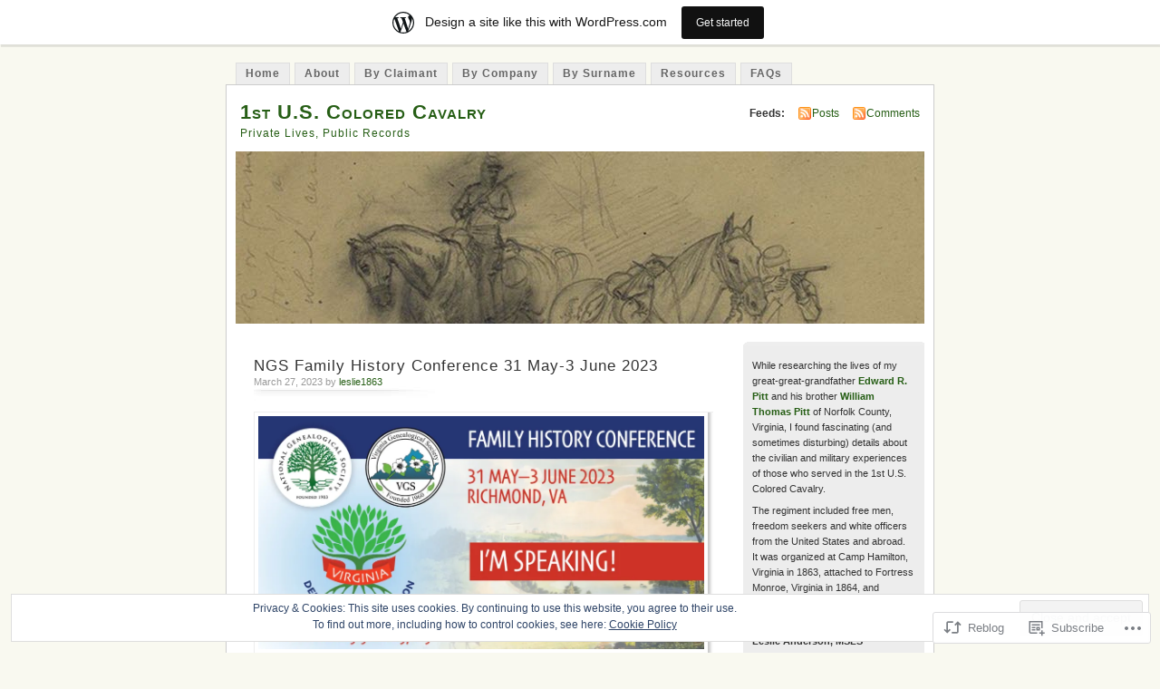

--- FILE ---
content_type: text/html; charset=UTF-8
request_url: https://1stuscoloredcavalry.wordpress.com/2023/03/27/ngs-family-history-conference-31-may-3-june-2023/
body_size: 28830
content:
<!DOCTYPE html PUBLIC "-//W3C//DTD XHTML 1.0 Transitional//EN" "http://www.w3.org/TR/xhtml1/DTD/xhtml1-transitional.dtd">
<html xmlns="http://www.w3.org/1999/xhtml" lang="en">
<head profile="http://gmpg.org/xfn/11">
<meta http-equiv="Content-Type" content="text/html; charset=UTF-8" />
<title>NGS Family History Conference 31 May-3 June 2023 | 1st U.S. Colored Cavalry</title>
<link rel="pingback" href="https://1stuscoloredcavalry.wordpress.com/xmlrpc.php" />
<meta name='robots' content='max-image-preview:large' />
<link rel='dns-prefetch' href='//s0.wp.com' />
<link rel='dns-prefetch' href='//wordpress.com' />
<link rel='dns-prefetch' href='//af.pubmine.com' />
<link rel="alternate" type="application/rss+xml" title="1st U.S. Colored Cavalry &raquo; Feed" href="https://1stuscoloredcavalry.wordpress.com/feed/" />
<link rel="alternate" type="application/rss+xml" title="1st U.S. Colored Cavalry &raquo; Comments Feed" href="https://1stuscoloredcavalry.wordpress.com/comments/feed/" />
	<script type="text/javascript">
		/* <![CDATA[ */
		function addLoadEvent(func) {
			var oldonload = window.onload;
			if (typeof window.onload != 'function') {
				window.onload = func;
			} else {
				window.onload = function () {
					oldonload();
					func();
				}
			}
		}
		/* ]]> */
	</script>
	<link crossorigin='anonymous' rel='stylesheet' id='all-css-0-1' href='/_static/??-eJx9jksOwjAMRC9EMBUoiAXiLGlqgpuvakdRb0/KAgmBWI7njWegFWVzEkwCsaoSqqPE0GhyKAxYu5s9oQqmgWAswQgysKwB95Z5B78fBPIdm1GKsV691Bc+huzegWgWj0LJqdEs0NHPy78uSndKJCvIA2NvLXWESNvEPn0L3uJ1OOtBnw4XfZyf9pJatw==&cssminify=yes' type='text/css' media='all' />
<style id='wp-emoji-styles-inline-css'>

	img.wp-smiley, img.emoji {
		display: inline !important;
		border: none !important;
		box-shadow: none !important;
		height: 1em !important;
		width: 1em !important;
		margin: 0 0.07em !important;
		vertical-align: -0.1em !important;
		background: none !important;
		padding: 0 !important;
	}
/*# sourceURL=wp-emoji-styles-inline-css */
</style>
<link crossorigin='anonymous' rel='stylesheet' id='all-css-2-1' href='/wp-content/plugins/gutenberg-core/v22.2.0/build/styles/block-library/style.css?m=1764855221i&cssminify=yes' type='text/css' media='all' />
<style id='wp-block-library-inline-css'>
.has-text-align-justify {
	text-align:justify;
}
.has-text-align-justify{text-align:justify;}

/*# sourceURL=wp-block-library-inline-css */
</style><style id='wp-block-paragraph-inline-css'>
.is-small-text{font-size:.875em}.is-regular-text{font-size:1em}.is-large-text{font-size:2.25em}.is-larger-text{font-size:3em}.has-drop-cap:not(:focus):first-letter{float:left;font-size:8.4em;font-style:normal;font-weight:100;line-height:.68;margin:.05em .1em 0 0;text-transform:uppercase}body.rtl .has-drop-cap:not(:focus):first-letter{float:none;margin-left:.1em}p.has-drop-cap.has-background{overflow:hidden}:root :where(p.has-background){padding:1.25em 2.375em}:where(p.has-text-color:not(.has-link-color)) a{color:inherit}p.has-text-align-left[style*="writing-mode:vertical-lr"],p.has-text-align-right[style*="writing-mode:vertical-rl"]{rotate:180deg}
/*# sourceURL=/wp-content/plugins/gutenberg-core/v22.2.0/build/styles/block-library/paragraph/style.css */
</style>
<style id='wp-block-image-inline-css'>
.wp-block-image>a,.wp-block-image>figure>a{display:inline-block}.wp-block-image img{box-sizing:border-box;height:auto;max-width:100%;vertical-align:bottom}@media not (prefers-reduced-motion){.wp-block-image img.hide{visibility:hidden}.wp-block-image img.show{animation:show-content-image .4s}}.wp-block-image[style*=border-radius] img,.wp-block-image[style*=border-radius]>a{border-radius:inherit}.wp-block-image.has-custom-border img{box-sizing:border-box}.wp-block-image.aligncenter{text-align:center}.wp-block-image.alignfull>a,.wp-block-image.alignwide>a{width:100%}.wp-block-image.alignfull img,.wp-block-image.alignwide img{height:auto;width:100%}.wp-block-image .aligncenter,.wp-block-image .alignleft,.wp-block-image .alignright,.wp-block-image.aligncenter,.wp-block-image.alignleft,.wp-block-image.alignright{display:table}.wp-block-image .aligncenter>figcaption,.wp-block-image .alignleft>figcaption,.wp-block-image .alignright>figcaption,.wp-block-image.aligncenter>figcaption,.wp-block-image.alignleft>figcaption,.wp-block-image.alignright>figcaption{caption-side:bottom;display:table-caption}.wp-block-image .alignleft{float:left;margin:.5em 1em .5em 0}.wp-block-image .alignright{float:right;margin:.5em 0 .5em 1em}.wp-block-image .aligncenter{margin-left:auto;margin-right:auto}.wp-block-image :where(figcaption){margin-bottom:1em;margin-top:.5em}.wp-block-image.is-style-circle-mask img{border-radius:9999px}@supports ((-webkit-mask-image:none) or (mask-image:none)) or (-webkit-mask-image:none){.wp-block-image.is-style-circle-mask img{border-radius:0;-webkit-mask-image:url('data:image/svg+xml;utf8,<svg viewBox="0 0 100 100" xmlns="http://www.w3.org/2000/svg"><circle cx="50" cy="50" r="50"/></svg>');mask-image:url('data:image/svg+xml;utf8,<svg viewBox="0 0 100 100" xmlns="http://www.w3.org/2000/svg"><circle cx="50" cy="50" r="50"/></svg>');mask-mode:alpha;-webkit-mask-position:center;mask-position:center;-webkit-mask-repeat:no-repeat;mask-repeat:no-repeat;-webkit-mask-size:contain;mask-size:contain}}:root :where(.wp-block-image.is-style-rounded img,.wp-block-image .is-style-rounded img){border-radius:9999px}.wp-block-image figure{margin:0}.wp-lightbox-container{display:flex;flex-direction:column;position:relative}.wp-lightbox-container img{cursor:zoom-in}.wp-lightbox-container img:hover+button{opacity:1}.wp-lightbox-container button{align-items:center;backdrop-filter:blur(16px) saturate(180%);background-color:#5a5a5a40;border:none;border-radius:4px;cursor:zoom-in;display:flex;height:20px;justify-content:center;opacity:0;padding:0;position:absolute;right:16px;text-align:center;top:16px;width:20px;z-index:100}@media not (prefers-reduced-motion){.wp-lightbox-container button{transition:opacity .2s ease}}.wp-lightbox-container button:focus-visible{outline:3px auto #5a5a5a40;outline:3px auto -webkit-focus-ring-color;outline-offset:3px}.wp-lightbox-container button:hover{cursor:pointer;opacity:1}.wp-lightbox-container button:focus{opacity:1}.wp-lightbox-container button:focus,.wp-lightbox-container button:hover,.wp-lightbox-container button:not(:hover):not(:active):not(.has-background){background-color:#5a5a5a40;border:none}.wp-lightbox-overlay{box-sizing:border-box;cursor:zoom-out;height:100vh;left:0;overflow:hidden;position:fixed;top:0;visibility:hidden;width:100%;z-index:100000}.wp-lightbox-overlay .close-button{align-items:center;cursor:pointer;display:flex;justify-content:center;min-height:40px;min-width:40px;padding:0;position:absolute;right:calc(env(safe-area-inset-right) + 16px);top:calc(env(safe-area-inset-top) + 16px);z-index:5000000}.wp-lightbox-overlay .close-button:focus,.wp-lightbox-overlay .close-button:hover,.wp-lightbox-overlay .close-button:not(:hover):not(:active):not(.has-background){background:none;border:none}.wp-lightbox-overlay .lightbox-image-container{height:var(--wp--lightbox-container-height);left:50%;overflow:hidden;position:absolute;top:50%;transform:translate(-50%,-50%);transform-origin:top left;width:var(--wp--lightbox-container-width);z-index:9999999999}.wp-lightbox-overlay .wp-block-image{align-items:center;box-sizing:border-box;display:flex;height:100%;justify-content:center;margin:0;position:relative;transform-origin:0 0;width:100%;z-index:3000000}.wp-lightbox-overlay .wp-block-image img{height:var(--wp--lightbox-image-height);min-height:var(--wp--lightbox-image-height);min-width:var(--wp--lightbox-image-width);width:var(--wp--lightbox-image-width)}.wp-lightbox-overlay .wp-block-image figcaption{display:none}.wp-lightbox-overlay button{background:none;border:none}.wp-lightbox-overlay .scrim{background-color:#fff;height:100%;opacity:.9;position:absolute;width:100%;z-index:2000000}.wp-lightbox-overlay.active{visibility:visible}@media not (prefers-reduced-motion){.wp-lightbox-overlay.active{animation:turn-on-visibility .25s both}.wp-lightbox-overlay.active img{animation:turn-on-visibility .35s both}.wp-lightbox-overlay.show-closing-animation:not(.active){animation:turn-off-visibility .35s both}.wp-lightbox-overlay.show-closing-animation:not(.active) img{animation:turn-off-visibility .25s both}.wp-lightbox-overlay.zoom.active{animation:none;opacity:1;visibility:visible}.wp-lightbox-overlay.zoom.active .lightbox-image-container{animation:lightbox-zoom-in .4s}.wp-lightbox-overlay.zoom.active .lightbox-image-container img{animation:none}.wp-lightbox-overlay.zoom.active .scrim{animation:turn-on-visibility .4s forwards}.wp-lightbox-overlay.zoom.show-closing-animation:not(.active){animation:none}.wp-lightbox-overlay.zoom.show-closing-animation:not(.active) .lightbox-image-container{animation:lightbox-zoom-out .4s}.wp-lightbox-overlay.zoom.show-closing-animation:not(.active) .lightbox-image-container img{animation:none}.wp-lightbox-overlay.zoom.show-closing-animation:not(.active) .scrim{animation:turn-off-visibility .4s forwards}}@keyframes show-content-image{0%{visibility:hidden}99%{visibility:hidden}to{visibility:visible}}@keyframes turn-on-visibility{0%{opacity:0}to{opacity:1}}@keyframes turn-off-visibility{0%{opacity:1;visibility:visible}99%{opacity:0;visibility:visible}to{opacity:0;visibility:hidden}}@keyframes lightbox-zoom-in{0%{transform:translate(calc((-100vw + var(--wp--lightbox-scrollbar-width))/2 + var(--wp--lightbox-initial-left-position)),calc(-50vh + var(--wp--lightbox-initial-top-position))) scale(var(--wp--lightbox-scale))}to{transform:translate(-50%,-50%) scale(1)}}@keyframes lightbox-zoom-out{0%{transform:translate(-50%,-50%) scale(1);visibility:visible}99%{visibility:visible}to{transform:translate(calc((-100vw + var(--wp--lightbox-scrollbar-width))/2 + var(--wp--lightbox-initial-left-position)),calc(-50vh + var(--wp--lightbox-initial-top-position))) scale(var(--wp--lightbox-scale));visibility:hidden}}
/*# sourceURL=/wp-content/plugins/gutenberg-core/v22.2.0/build/styles/block-library/image/style.css */
</style>
<style id='global-styles-inline-css'>
:root{--wp--preset--aspect-ratio--square: 1;--wp--preset--aspect-ratio--4-3: 4/3;--wp--preset--aspect-ratio--3-4: 3/4;--wp--preset--aspect-ratio--3-2: 3/2;--wp--preset--aspect-ratio--2-3: 2/3;--wp--preset--aspect-ratio--16-9: 16/9;--wp--preset--aspect-ratio--9-16: 9/16;--wp--preset--color--black: #000000;--wp--preset--color--cyan-bluish-gray: #abb8c3;--wp--preset--color--white: #ffffff;--wp--preset--color--pale-pink: #f78da7;--wp--preset--color--vivid-red: #cf2e2e;--wp--preset--color--luminous-vivid-orange: #ff6900;--wp--preset--color--luminous-vivid-amber: #fcb900;--wp--preset--color--light-green-cyan: #7bdcb5;--wp--preset--color--vivid-green-cyan: #00d084;--wp--preset--color--pale-cyan-blue: #8ed1fc;--wp--preset--color--vivid-cyan-blue: #0693e3;--wp--preset--color--vivid-purple: #9b51e0;--wp--preset--gradient--vivid-cyan-blue-to-vivid-purple: linear-gradient(135deg,rgb(6,147,227) 0%,rgb(155,81,224) 100%);--wp--preset--gradient--light-green-cyan-to-vivid-green-cyan: linear-gradient(135deg,rgb(122,220,180) 0%,rgb(0,208,130) 100%);--wp--preset--gradient--luminous-vivid-amber-to-luminous-vivid-orange: linear-gradient(135deg,rgb(252,185,0) 0%,rgb(255,105,0) 100%);--wp--preset--gradient--luminous-vivid-orange-to-vivid-red: linear-gradient(135deg,rgb(255,105,0) 0%,rgb(207,46,46) 100%);--wp--preset--gradient--very-light-gray-to-cyan-bluish-gray: linear-gradient(135deg,rgb(238,238,238) 0%,rgb(169,184,195) 100%);--wp--preset--gradient--cool-to-warm-spectrum: linear-gradient(135deg,rgb(74,234,220) 0%,rgb(151,120,209) 20%,rgb(207,42,186) 40%,rgb(238,44,130) 60%,rgb(251,105,98) 80%,rgb(254,248,76) 100%);--wp--preset--gradient--blush-light-purple: linear-gradient(135deg,rgb(255,206,236) 0%,rgb(152,150,240) 100%);--wp--preset--gradient--blush-bordeaux: linear-gradient(135deg,rgb(254,205,165) 0%,rgb(254,45,45) 50%,rgb(107,0,62) 100%);--wp--preset--gradient--luminous-dusk: linear-gradient(135deg,rgb(255,203,112) 0%,rgb(199,81,192) 50%,rgb(65,88,208) 100%);--wp--preset--gradient--pale-ocean: linear-gradient(135deg,rgb(255,245,203) 0%,rgb(182,227,212) 50%,rgb(51,167,181) 100%);--wp--preset--gradient--electric-grass: linear-gradient(135deg,rgb(202,248,128) 0%,rgb(113,206,126) 100%);--wp--preset--gradient--midnight: linear-gradient(135deg,rgb(2,3,129) 0%,rgb(40,116,252) 100%);--wp--preset--font-size--small: 13px;--wp--preset--font-size--medium: 20px;--wp--preset--font-size--large: 36px;--wp--preset--font-size--x-large: 42px;--wp--preset--font-family--albert-sans: 'Albert Sans', sans-serif;--wp--preset--font-family--alegreya: Alegreya, serif;--wp--preset--font-family--arvo: Arvo, serif;--wp--preset--font-family--bodoni-moda: 'Bodoni Moda', serif;--wp--preset--font-family--bricolage-grotesque: 'Bricolage Grotesque', sans-serif;--wp--preset--font-family--cabin: Cabin, sans-serif;--wp--preset--font-family--chivo: Chivo, sans-serif;--wp--preset--font-family--commissioner: Commissioner, sans-serif;--wp--preset--font-family--cormorant: Cormorant, serif;--wp--preset--font-family--courier-prime: 'Courier Prime', monospace;--wp--preset--font-family--crimson-pro: 'Crimson Pro', serif;--wp--preset--font-family--dm-mono: 'DM Mono', monospace;--wp--preset--font-family--dm-sans: 'DM Sans', sans-serif;--wp--preset--font-family--dm-serif-display: 'DM Serif Display', serif;--wp--preset--font-family--domine: Domine, serif;--wp--preset--font-family--eb-garamond: 'EB Garamond', serif;--wp--preset--font-family--epilogue: Epilogue, sans-serif;--wp--preset--font-family--fahkwang: Fahkwang, sans-serif;--wp--preset--font-family--figtree: Figtree, sans-serif;--wp--preset--font-family--fira-sans: 'Fira Sans', sans-serif;--wp--preset--font-family--fjalla-one: 'Fjalla One', sans-serif;--wp--preset--font-family--fraunces: Fraunces, serif;--wp--preset--font-family--gabarito: Gabarito, system-ui;--wp--preset--font-family--ibm-plex-mono: 'IBM Plex Mono', monospace;--wp--preset--font-family--ibm-plex-sans: 'IBM Plex Sans', sans-serif;--wp--preset--font-family--ibarra-real-nova: 'Ibarra Real Nova', serif;--wp--preset--font-family--instrument-serif: 'Instrument Serif', serif;--wp--preset--font-family--inter: Inter, sans-serif;--wp--preset--font-family--josefin-sans: 'Josefin Sans', sans-serif;--wp--preset--font-family--jost: Jost, sans-serif;--wp--preset--font-family--libre-baskerville: 'Libre Baskerville', serif;--wp--preset--font-family--libre-franklin: 'Libre Franklin', sans-serif;--wp--preset--font-family--literata: Literata, serif;--wp--preset--font-family--lora: Lora, serif;--wp--preset--font-family--merriweather: Merriweather, serif;--wp--preset--font-family--montserrat: Montserrat, sans-serif;--wp--preset--font-family--newsreader: Newsreader, serif;--wp--preset--font-family--noto-sans-mono: 'Noto Sans Mono', sans-serif;--wp--preset--font-family--nunito: Nunito, sans-serif;--wp--preset--font-family--open-sans: 'Open Sans', sans-serif;--wp--preset--font-family--overpass: Overpass, sans-serif;--wp--preset--font-family--pt-serif: 'PT Serif', serif;--wp--preset--font-family--petrona: Petrona, serif;--wp--preset--font-family--piazzolla: Piazzolla, serif;--wp--preset--font-family--playfair-display: 'Playfair Display', serif;--wp--preset--font-family--plus-jakarta-sans: 'Plus Jakarta Sans', sans-serif;--wp--preset--font-family--poppins: Poppins, sans-serif;--wp--preset--font-family--raleway: Raleway, sans-serif;--wp--preset--font-family--roboto: Roboto, sans-serif;--wp--preset--font-family--roboto-slab: 'Roboto Slab', serif;--wp--preset--font-family--rubik: Rubik, sans-serif;--wp--preset--font-family--rufina: Rufina, serif;--wp--preset--font-family--sora: Sora, sans-serif;--wp--preset--font-family--source-sans-3: 'Source Sans 3', sans-serif;--wp--preset--font-family--source-serif-4: 'Source Serif 4', serif;--wp--preset--font-family--space-mono: 'Space Mono', monospace;--wp--preset--font-family--syne: Syne, sans-serif;--wp--preset--font-family--texturina: Texturina, serif;--wp--preset--font-family--urbanist: Urbanist, sans-serif;--wp--preset--font-family--work-sans: 'Work Sans', sans-serif;--wp--preset--spacing--20: 0.44rem;--wp--preset--spacing--30: 0.67rem;--wp--preset--spacing--40: 1rem;--wp--preset--spacing--50: 1.5rem;--wp--preset--spacing--60: 2.25rem;--wp--preset--spacing--70: 3.38rem;--wp--preset--spacing--80: 5.06rem;--wp--preset--shadow--natural: 6px 6px 9px rgba(0, 0, 0, 0.2);--wp--preset--shadow--deep: 12px 12px 50px rgba(0, 0, 0, 0.4);--wp--preset--shadow--sharp: 6px 6px 0px rgba(0, 0, 0, 0.2);--wp--preset--shadow--outlined: 6px 6px 0px -3px rgb(255, 255, 255), 6px 6px rgb(0, 0, 0);--wp--preset--shadow--crisp: 6px 6px 0px rgb(0, 0, 0);}:where(.is-layout-flex){gap: 0.5em;}:where(.is-layout-grid){gap: 0.5em;}body .is-layout-flex{display: flex;}.is-layout-flex{flex-wrap: wrap;align-items: center;}.is-layout-flex > :is(*, div){margin: 0;}body .is-layout-grid{display: grid;}.is-layout-grid > :is(*, div){margin: 0;}:where(.wp-block-columns.is-layout-flex){gap: 2em;}:where(.wp-block-columns.is-layout-grid){gap: 2em;}:where(.wp-block-post-template.is-layout-flex){gap: 1.25em;}:where(.wp-block-post-template.is-layout-grid){gap: 1.25em;}.has-black-color{color: var(--wp--preset--color--black) !important;}.has-cyan-bluish-gray-color{color: var(--wp--preset--color--cyan-bluish-gray) !important;}.has-white-color{color: var(--wp--preset--color--white) !important;}.has-pale-pink-color{color: var(--wp--preset--color--pale-pink) !important;}.has-vivid-red-color{color: var(--wp--preset--color--vivid-red) !important;}.has-luminous-vivid-orange-color{color: var(--wp--preset--color--luminous-vivid-orange) !important;}.has-luminous-vivid-amber-color{color: var(--wp--preset--color--luminous-vivid-amber) !important;}.has-light-green-cyan-color{color: var(--wp--preset--color--light-green-cyan) !important;}.has-vivid-green-cyan-color{color: var(--wp--preset--color--vivid-green-cyan) !important;}.has-pale-cyan-blue-color{color: var(--wp--preset--color--pale-cyan-blue) !important;}.has-vivid-cyan-blue-color{color: var(--wp--preset--color--vivid-cyan-blue) !important;}.has-vivid-purple-color{color: var(--wp--preset--color--vivid-purple) !important;}.has-black-background-color{background-color: var(--wp--preset--color--black) !important;}.has-cyan-bluish-gray-background-color{background-color: var(--wp--preset--color--cyan-bluish-gray) !important;}.has-white-background-color{background-color: var(--wp--preset--color--white) !important;}.has-pale-pink-background-color{background-color: var(--wp--preset--color--pale-pink) !important;}.has-vivid-red-background-color{background-color: var(--wp--preset--color--vivid-red) !important;}.has-luminous-vivid-orange-background-color{background-color: var(--wp--preset--color--luminous-vivid-orange) !important;}.has-luminous-vivid-amber-background-color{background-color: var(--wp--preset--color--luminous-vivid-amber) !important;}.has-light-green-cyan-background-color{background-color: var(--wp--preset--color--light-green-cyan) !important;}.has-vivid-green-cyan-background-color{background-color: var(--wp--preset--color--vivid-green-cyan) !important;}.has-pale-cyan-blue-background-color{background-color: var(--wp--preset--color--pale-cyan-blue) !important;}.has-vivid-cyan-blue-background-color{background-color: var(--wp--preset--color--vivid-cyan-blue) !important;}.has-vivid-purple-background-color{background-color: var(--wp--preset--color--vivid-purple) !important;}.has-black-border-color{border-color: var(--wp--preset--color--black) !important;}.has-cyan-bluish-gray-border-color{border-color: var(--wp--preset--color--cyan-bluish-gray) !important;}.has-white-border-color{border-color: var(--wp--preset--color--white) !important;}.has-pale-pink-border-color{border-color: var(--wp--preset--color--pale-pink) !important;}.has-vivid-red-border-color{border-color: var(--wp--preset--color--vivid-red) !important;}.has-luminous-vivid-orange-border-color{border-color: var(--wp--preset--color--luminous-vivid-orange) !important;}.has-luminous-vivid-amber-border-color{border-color: var(--wp--preset--color--luminous-vivid-amber) !important;}.has-light-green-cyan-border-color{border-color: var(--wp--preset--color--light-green-cyan) !important;}.has-vivid-green-cyan-border-color{border-color: var(--wp--preset--color--vivid-green-cyan) !important;}.has-pale-cyan-blue-border-color{border-color: var(--wp--preset--color--pale-cyan-blue) !important;}.has-vivid-cyan-blue-border-color{border-color: var(--wp--preset--color--vivid-cyan-blue) !important;}.has-vivid-purple-border-color{border-color: var(--wp--preset--color--vivid-purple) !important;}.has-vivid-cyan-blue-to-vivid-purple-gradient-background{background: var(--wp--preset--gradient--vivid-cyan-blue-to-vivid-purple) !important;}.has-light-green-cyan-to-vivid-green-cyan-gradient-background{background: var(--wp--preset--gradient--light-green-cyan-to-vivid-green-cyan) !important;}.has-luminous-vivid-amber-to-luminous-vivid-orange-gradient-background{background: var(--wp--preset--gradient--luminous-vivid-amber-to-luminous-vivid-orange) !important;}.has-luminous-vivid-orange-to-vivid-red-gradient-background{background: var(--wp--preset--gradient--luminous-vivid-orange-to-vivid-red) !important;}.has-very-light-gray-to-cyan-bluish-gray-gradient-background{background: var(--wp--preset--gradient--very-light-gray-to-cyan-bluish-gray) !important;}.has-cool-to-warm-spectrum-gradient-background{background: var(--wp--preset--gradient--cool-to-warm-spectrum) !important;}.has-blush-light-purple-gradient-background{background: var(--wp--preset--gradient--blush-light-purple) !important;}.has-blush-bordeaux-gradient-background{background: var(--wp--preset--gradient--blush-bordeaux) !important;}.has-luminous-dusk-gradient-background{background: var(--wp--preset--gradient--luminous-dusk) !important;}.has-pale-ocean-gradient-background{background: var(--wp--preset--gradient--pale-ocean) !important;}.has-electric-grass-gradient-background{background: var(--wp--preset--gradient--electric-grass) !important;}.has-midnight-gradient-background{background: var(--wp--preset--gradient--midnight) !important;}.has-small-font-size{font-size: var(--wp--preset--font-size--small) !important;}.has-medium-font-size{font-size: var(--wp--preset--font-size--medium) !important;}.has-large-font-size{font-size: var(--wp--preset--font-size--large) !important;}.has-x-large-font-size{font-size: var(--wp--preset--font-size--x-large) !important;}.has-albert-sans-font-family{font-family: var(--wp--preset--font-family--albert-sans) !important;}.has-alegreya-font-family{font-family: var(--wp--preset--font-family--alegreya) !important;}.has-arvo-font-family{font-family: var(--wp--preset--font-family--arvo) !important;}.has-bodoni-moda-font-family{font-family: var(--wp--preset--font-family--bodoni-moda) !important;}.has-bricolage-grotesque-font-family{font-family: var(--wp--preset--font-family--bricolage-grotesque) !important;}.has-cabin-font-family{font-family: var(--wp--preset--font-family--cabin) !important;}.has-chivo-font-family{font-family: var(--wp--preset--font-family--chivo) !important;}.has-commissioner-font-family{font-family: var(--wp--preset--font-family--commissioner) !important;}.has-cormorant-font-family{font-family: var(--wp--preset--font-family--cormorant) !important;}.has-courier-prime-font-family{font-family: var(--wp--preset--font-family--courier-prime) !important;}.has-crimson-pro-font-family{font-family: var(--wp--preset--font-family--crimson-pro) !important;}.has-dm-mono-font-family{font-family: var(--wp--preset--font-family--dm-mono) !important;}.has-dm-sans-font-family{font-family: var(--wp--preset--font-family--dm-sans) !important;}.has-dm-serif-display-font-family{font-family: var(--wp--preset--font-family--dm-serif-display) !important;}.has-domine-font-family{font-family: var(--wp--preset--font-family--domine) !important;}.has-eb-garamond-font-family{font-family: var(--wp--preset--font-family--eb-garamond) !important;}.has-epilogue-font-family{font-family: var(--wp--preset--font-family--epilogue) !important;}.has-fahkwang-font-family{font-family: var(--wp--preset--font-family--fahkwang) !important;}.has-figtree-font-family{font-family: var(--wp--preset--font-family--figtree) !important;}.has-fira-sans-font-family{font-family: var(--wp--preset--font-family--fira-sans) !important;}.has-fjalla-one-font-family{font-family: var(--wp--preset--font-family--fjalla-one) !important;}.has-fraunces-font-family{font-family: var(--wp--preset--font-family--fraunces) !important;}.has-gabarito-font-family{font-family: var(--wp--preset--font-family--gabarito) !important;}.has-ibm-plex-mono-font-family{font-family: var(--wp--preset--font-family--ibm-plex-mono) !important;}.has-ibm-plex-sans-font-family{font-family: var(--wp--preset--font-family--ibm-plex-sans) !important;}.has-ibarra-real-nova-font-family{font-family: var(--wp--preset--font-family--ibarra-real-nova) !important;}.has-instrument-serif-font-family{font-family: var(--wp--preset--font-family--instrument-serif) !important;}.has-inter-font-family{font-family: var(--wp--preset--font-family--inter) !important;}.has-josefin-sans-font-family{font-family: var(--wp--preset--font-family--josefin-sans) !important;}.has-jost-font-family{font-family: var(--wp--preset--font-family--jost) !important;}.has-libre-baskerville-font-family{font-family: var(--wp--preset--font-family--libre-baskerville) !important;}.has-libre-franklin-font-family{font-family: var(--wp--preset--font-family--libre-franklin) !important;}.has-literata-font-family{font-family: var(--wp--preset--font-family--literata) !important;}.has-lora-font-family{font-family: var(--wp--preset--font-family--lora) !important;}.has-merriweather-font-family{font-family: var(--wp--preset--font-family--merriweather) !important;}.has-montserrat-font-family{font-family: var(--wp--preset--font-family--montserrat) !important;}.has-newsreader-font-family{font-family: var(--wp--preset--font-family--newsreader) !important;}.has-noto-sans-mono-font-family{font-family: var(--wp--preset--font-family--noto-sans-mono) !important;}.has-nunito-font-family{font-family: var(--wp--preset--font-family--nunito) !important;}.has-open-sans-font-family{font-family: var(--wp--preset--font-family--open-sans) !important;}.has-overpass-font-family{font-family: var(--wp--preset--font-family--overpass) !important;}.has-pt-serif-font-family{font-family: var(--wp--preset--font-family--pt-serif) !important;}.has-petrona-font-family{font-family: var(--wp--preset--font-family--petrona) !important;}.has-piazzolla-font-family{font-family: var(--wp--preset--font-family--piazzolla) !important;}.has-playfair-display-font-family{font-family: var(--wp--preset--font-family--playfair-display) !important;}.has-plus-jakarta-sans-font-family{font-family: var(--wp--preset--font-family--plus-jakarta-sans) !important;}.has-poppins-font-family{font-family: var(--wp--preset--font-family--poppins) !important;}.has-raleway-font-family{font-family: var(--wp--preset--font-family--raleway) !important;}.has-roboto-font-family{font-family: var(--wp--preset--font-family--roboto) !important;}.has-roboto-slab-font-family{font-family: var(--wp--preset--font-family--roboto-slab) !important;}.has-rubik-font-family{font-family: var(--wp--preset--font-family--rubik) !important;}.has-rufina-font-family{font-family: var(--wp--preset--font-family--rufina) !important;}.has-sora-font-family{font-family: var(--wp--preset--font-family--sora) !important;}.has-source-sans-3-font-family{font-family: var(--wp--preset--font-family--source-sans-3) !important;}.has-source-serif-4-font-family{font-family: var(--wp--preset--font-family--source-serif-4) !important;}.has-space-mono-font-family{font-family: var(--wp--preset--font-family--space-mono) !important;}.has-syne-font-family{font-family: var(--wp--preset--font-family--syne) !important;}.has-texturina-font-family{font-family: var(--wp--preset--font-family--texturina) !important;}.has-urbanist-font-family{font-family: var(--wp--preset--font-family--urbanist) !important;}.has-work-sans-font-family{font-family: var(--wp--preset--font-family--work-sans) !important;}
/*# sourceURL=global-styles-inline-css */
</style>

<style id='classic-theme-styles-inline-css'>
/*! This file is auto-generated */
.wp-block-button__link{color:#fff;background-color:#32373c;border-radius:9999px;box-shadow:none;text-decoration:none;padding:calc(.667em + 2px) calc(1.333em + 2px);font-size:1.125em}.wp-block-file__button{background:#32373c;color:#fff;text-decoration:none}
/*# sourceURL=/wp-includes/css/classic-themes.min.css */
</style>
<link crossorigin='anonymous' rel='stylesheet' id='all-css-4-1' href='/_static/??-eJyFkd1OwzAMhV8I1yqdYFwgnqU/JpjGSRS7G7w9LhUbE1K5iWzrfOdYDp4LjDkZJcMSl8BJccxDzOOseN+0x6YFZSmRoNKpOeDEahcFqH1GakbVO/xlJAtcvSr5XEpvq0Jo4p4iicv2sDNPgcxx/anB6GMfKR4Dw1AqqYK/wouAvXmW7m8o6zYQeaYt8GayoYwpGzutl+KP5xaFZRlQeD1MzjP+e6BKfsrgZfjOvrZ7UKAM/gG9cU43DbzGnuuKvshz+3hoH566rju+fwHoq7Xx&cssminify=yes' type='text/css' media='all' />
<link crossorigin='anonymous' rel='stylesheet' id='print-css-5-1' href='/wp-content/mu-plugins/global-print/global-print.css?m=1465851035i&cssminify=yes' type='text/css' media='print' />
<style id='jetpack-global-styles-frontend-style-inline-css'>
:root { --font-headings: unset; --font-base: unset; --font-headings-default: -apple-system,BlinkMacSystemFont,"Segoe UI",Roboto,Oxygen-Sans,Ubuntu,Cantarell,"Helvetica Neue",sans-serif; --font-base-default: -apple-system,BlinkMacSystemFont,"Segoe UI",Roboto,Oxygen-Sans,Ubuntu,Cantarell,"Helvetica Neue",sans-serif;}
/*# sourceURL=jetpack-global-styles-frontend-style-inline-css */
</style>
<link crossorigin='anonymous' rel='stylesheet' id='all-css-8-1' href='/_static/??-eJyNjcEKwjAQRH/IuFRT6kX8FNkmS5K6yQY3Qfx7bfEiXrwM82B4A49qnJRGpUHupnIPqSgs1Cq624chi6zhO5OCRryTR++fW00l7J3qDv43XVNxoOISsmEJol/wY2uR8vs3WggsM/I6uOTzMI3Hw8lOg11eUT1JKA==&cssminify=yes' type='text/css' media='all' />
<script type="text/javascript" id="wpcom-actionbar-placeholder-js-extra">
/* <![CDATA[ */
var actionbardata = {"siteID":"31917488","postID":"14299","siteURL":"https://1stuscoloredcavalry.wordpress.com","xhrURL":"https://1stuscoloredcavalry.wordpress.com/wp-admin/admin-ajax.php","nonce":"2b992cfbfc","isLoggedIn":"","statusMessage":"","subsEmailDefault":"instantly","proxyScriptUrl":"https://s0.wp.com/wp-content/js/wpcom-proxy-request.js?m=1513050504i&amp;ver=20211021","shortlink":"https://wp.me/p29Vcc-3ID","i18n":{"followedText":"New posts from this site will now appear in your \u003Ca href=\"https://wordpress.com/reader\"\u003EReader\u003C/a\u003E","foldBar":"Collapse this bar","unfoldBar":"Expand this bar","shortLinkCopied":"Shortlink copied to clipboard."}};
//# sourceURL=wpcom-actionbar-placeholder-js-extra
/* ]]> */
</script>
<script type="text/javascript" id="jetpack-mu-wpcom-settings-js-before">
/* <![CDATA[ */
var JETPACK_MU_WPCOM_SETTINGS = {"assetsUrl":"https://s0.wp.com/wp-content/mu-plugins/jetpack-mu-wpcom-plugin/moon/jetpack_vendor/automattic/jetpack-mu-wpcom/src/build/"};
//# sourceURL=jetpack-mu-wpcom-settings-js-before
/* ]]> */
</script>
<script crossorigin='anonymous' type='text/javascript'  src='/_static/??/wp-content/js/rlt-proxy.js,/wp-content/blog-plugins/wordads-classes/js/cmp/v2/cmp-non-gdpr.js?m=1720530689j'></script>
<script type="text/javascript" id="rlt-proxy-js-after">
/* <![CDATA[ */
	rltInitialize( {"token":null,"iframeOrigins":["https:\/\/widgets.wp.com"]} );
//# sourceURL=rlt-proxy-js-after
/* ]]> */
</script>
<link rel="EditURI" type="application/rsd+xml" title="RSD" href="https://1stuscoloredcavalry.wordpress.com/xmlrpc.php?rsd" />
<meta name="generator" content="WordPress.com" />
<link rel="canonical" href="https://1stuscoloredcavalry.wordpress.com/2023/03/27/ngs-family-history-conference-31-may-3-june-2023/" />
<link rel='shortlink' href='https://wp.me/p29Vcc-3ID' />
<link rel="alternate" type="application/json+oembed" href="https://public-api.wordpress.com/oembed/?format=json&amp;url=https%3A%2F%2F1stuscoloredcavalry.wordpress.com%2F2023%2F03%2F27%2Fngs-family-history-conference-31-may-3-june-2023%2F&amp;for=wpcom-auto-discovery" /><link rel="alternate" type="application/xml+oembed" href="https://public-api.wordpress.com/oembed/?format=xml&amp;url=https%3A%2F%2F1stuscoloredcavalry.wordpress.com%2F2023%2F03%2F27%2Fngs-family-history-conference-31-may-3-june-2023%2F&amp;for=wpcom-auto-discovery" />
<!-- Jetpack Open Graph Tags -->
<meta property="og:type" content="article" />
<meta property="og:title" content="NGS Family History Conference 31 May-3 June 2023" />
<meta property="og:url" content="https://1stuscoloredcavalry.wordpress.com/2023/03/27/ngs-family-history-conference-31-may-3-june-2023/" />
<meta property="og:description" content="I look forward to presenting two sessions &#8212; Four Essential Indexes for Virginia Researchers and Institutional Bondage: Researching Enslavers and the Enslaved in Churches, Schools, and Industr…" />
<meta property="article:published_time" content="2023-03-27T05:10:46+00:00" />
<meta property="article:modified_time" content="2023-03-27T05:10:46+00:00" />
<meta property="og:site_name" content="1st U.S. Colored Cavalry" />
<meta property="og:image" content="https://1stuscoloredcavalry.wordpress.com/wp-content/uploads/2023/03/fb-im-speaking.jpg" />
<meta property="og:image:secure_url" content="https://1stuscoloredcavalry.wordpress.com/wp-content/uploads/2023/03/fb-im-speaking.jpg" />
<meta property="og:image:width" content="1200" />
<meta property="og:image:height" content="628" />
<meta property="og:image:alt" content="" />
<meta property="og:locale" content="en_US" />
<meta property="fb:app_id" content="249643311490" />
<meta property="article:publisher" content="https://www.facebook.com/WordPresscom" />
<meta name="twitter:text:title" content="NGS Family History Conference 31 May-3 June&nbsp;2023" />
<meta name="twitter:image" content="https://1stuscoloredcavalry.wordpress.com/wp-content/uploads/2023/03/fb-im-speaking.jpg?w=640" />
<meta name="twitter:card" content="summary_large_image" />

<!-- End Jetpack Open Graph Tags -->
<link rel="shortcut icon" type="image/x-icon" href="https://s0.wp.com/i/favicon.ico?m=1713425267i" sizes="16x16 24x24 32x32 48x48" />
<link rel="icon" type="image/x-icon" href="https://s0.wp.com/i/favicon.ico?m=1713425267i" sizes="16x16 24x24 32x32 48x48" />
<link rel="apple-touch-icon" href="https://s0.wp.com/i/webclip.png?m=1713868326i" />
<link rel='openid.server' href='https://1stuscoloredcavalry.wordpress.com/?openidserver=1' />
<link rel='openid.delegate' href='https://1stuscoloredcavalry.wordpress.com/' />
<link rel="search" type="application/opensearchdescription+xml" href="https://1stuscoloredcavalry.wordpress.com/osd.xml" title="1st U.S. Colored Cavalry" />
<link rel="search" type="application/opensearchdescription+xml" href="https://s1.wp.com/opensearch.xml" title="WordPress.com" />
		<style id="wpcom-hotfix-masterbar-style">
			@media screen and (min-width: 783px) {
				#wpadminbar .quicklinks li#wp-admin-bar-my-account.with-avatar > a img {
					margin-top: 5px;
				}
			}
		</style>
				<style type="text/css">
			.recentcomments a {
				display: inline !important;
				padding: 0 !important;
				margin: 0 !important;
			}

			table.recentcommentsavatartop img.avatar, table.recentcommentsavatarend img.avatar {
				border: 0px;
				margin: 0;
			}

			table.recentcommentsavatartop a, table.recentcommentsavatarend a {
				border: 0px !important;
				background-color: transparent !important;
			}

			td.recentcommentsavatarend, td.recentcommentsavatartop {
				padding: 0px 0px 1px 0px;
				margin: 0px;
			}

			td.recentcommentstextend {
				border: none !important;
				padding: 0px 0px 2px 10px;
			}

			.rtl td.recentcommentstextend {
				padding: 0px 10px 2px 0px;
			}

			td.recentcommentstexttop {
				border: none;
				padding: 0px 0px 0px 10px;
			}

			.rtl td.recentcommentstexttop {
				padding: 0px 10px 0px 0px;
			}
		</style>
		<meta name="description" content="I look forward to presenting two sessions -- Four Essential Indexes for Virginia Researchers and Institutional Bondage: Researching Enslavers and the Enslaved in Churches, Schools, and Industry -- at NGS’s 2023 Family History Conference, 31 May – 3 June 2023, in Richmond, VA. You can learn more at&nbsp;https://conference.ngsgenealogy.org/" />
<style type="text/css">
			#header h1 a,
		#header h2 {
			color: #265E15 !important;
		}
				#headerimage {
			background: url('https://1stuscoloredcavalry.wordpress.com/wp-content/uploads/2018/03/2-cavalrymen-760-1902.jpg') no-repeat;
			height: 200px;
		}
	</style>
<script type="text/javascript">
/* <![CDATA[ */
var wa_client = {}; wa_client.cmd = []; wa_client.config = { 'blog_id': 31917488, 'blog_language': 'en', 'is_wordads': false, 'hosting_type': 0, 'afp_account_id': null, 'afp_host_id': 5038568878849053, 'theme': 'pub/mistylook', '_': { 'title': 'Advertisement', 'privacy_settings': 'Privacy Settings' }, 'formats': [ 'inline', 'belowpost', 'bottom_sticky', 'sidebar_sticky_right', 'sidebar', 'gutenberg_rectangle', 'gutenberg_leaderboard', 'gutenberg_mobile_leaderboard', 'gutenberg_skyscraper' ] };
/* ]]> */
</script>
		<script type="text/javascript">

			window.doNotSellCallback = function() {

				var linkElements = [
					'a[href="https://wordpress.com/?ref=footer_blog"]',
					'a[href="https://wordpress.com/?ref=footer_website"]',
					'a[href="https://wordpress.com/?ref=vertical_footer"]',
					'a[href^="https://wordpress.com/?ref=footer_segment_"]',
				].join(',');

				var dnsLink = document.createElement( 'a' );
				dnsLink.href = 'https://wordpress.com/advertising-program-optout/';
				dnsLink.classList.add( 'do-not-sell-link' );
				dnsLink.rel = 'nofollow';
				dnsLink.style.marginLeft = '0.5em';
				dnsLink.textContent = 'Do Not Sell or Share My Personal Information';

				var creditLinks = document.querySelectorAll( linkElements );

				if ( 0 === creditLinks.length ) {
					return false;
				}

				Array.prototype.forEach.call( creditLinks, function( el ) {
					el.insertAdjacentElement( 'afterend', dnsLink );
				});

				return true;
			};

		</script>
		<script type="text/javascript">
	window.google_analytics_uacct = "UA-52447-2";
</script>

<script type="text/javascript">
	var _gaq = _gaq || [];
	_gaq.push(['_setAccount', 'UA-52447-2']);
	_gaq.push(['_gat._anonymizeIp']);
	_gaq.push(['_setDomainName', 'wordpress.com']);
	_gaq.push(['_initData']);
	_gaq.push(['_trackPageview']);

	(function() {
		var ga = document.createElement('script'); ga.type = 'text/javascript'; ga.async = true;
		ga.src = ('https:' == document.location.protocol ? 'https://ssl' : 'http://www') + '.google-analytics.com/ga.js';
		(document.getElementsByTagName('head')[0] || document.getElementsByTagName('body')[0]).appendChild(ga);
	})();
</script>
<link crossorigin='anonymous' rel='stylesheet' id='all-css-0-3' href='/_static/??-eJyVjkEKwkAMRS9kG2rR4kI8irTpIGknyTCZ0OtXsRXc6fJ9Ho8PS6pQpQQpwF6l6A8SgymU1OO8MbCqwJ0EYYiKs4EtlEKu0ewAvxdYR4/BAPusbiF+pH34N/i+5BRHMB8MM6VC+pS/qGaSV/nG16Y7tZfu3DbHaQXdH15M&cssminify=yes' type='text/css' media='all' />
</head>
<body id="section-index" class="wp-singular post-template-default single single-post postid-14299 single-format-standard wp-theme-pubmistylook customizer-styles-applied jetpack-reblog-enabled has-marketing-bar has-marketing-bar-theme-mistylook">


<div id="navigation" class="clearfix">
	<div class="menu"><ul id="menu-menu-1" class="menu"><li id="menu-item-480" class="menu-item menu-item-type-custom menu-item-object-custom menu-item-home menu-item-480"><a href="https://1stuscoloredcavalry.wordpress.com/">Home</a></li>
<li id="menu-item-765" class="menu-item menu-item-type-post_type menu-item-object-page menu-item-has-children menu-item-765"><a href="https://1stuscoloredcavalry.wordpress.com/about-2/">About</a>
<ul class="sub-menu">
	<li id="menu-item-738" class="menu-item menu-item-type-post_type menu-item-object-post menu-item-738"><a href="https://1stuscoloredcavalry.wordpress.com/2018/11/09/the-author/">The Author</a></li>
	<li id="menu-item-739" class="menu-item menu-item-type-post_type menu-item-object-post menu-item-739"><a href="https://1stuscoloredcavalry.wordpress.com/2018/11/09/the-blog/">The Blog</a></li>
	<li id="menu-item-838" class="menu-item menu-item-type-post_type menu-item-object-post menu-item-838"><a href="https://1stuscoloredcavalry.wordpress.com/2018/11/11/the-regiment/">The Regiment</a></li>
</ul>
</li>
<li id="menu-item-618" class="menu-item menu-item-type-taxonomy menu-item-object-category menu-item-has-children menu-item-618"><a href="https://1stuscoloredcavalry.wordpress.com/category/claimant/">By Claimant</a>
<ul class="sub-menu">
	<li id="menu-item-619" class="menu-item menu-item-type-taxonomy menu-item-object-category menu-item-619"><a href="https://1stuscoloredcavalry.wordpress.com/category/claimant/invalid/">Invalid</a></li>
	<li id="menu-item-620" class="menu-item menu-item-type-taxonomy menu-item-object-category menu-item-620"><a href="https://1stuscoloredcavalry.wordpress.com/category/claimant/minor/">Minor</a></li>
	<li id="menu-item-621" class="menu-item menu-item-type-taxonomy menu-item-object-category menu-item-621"><a href="https://1stuscoloredcavalry.wordpress.com/category/claimant/parent/">Parent</a></li>
	<li id="menu-item-622" class="menu-item menu-item-type-taxonomy menu-item-object-category menu-item-622"><a href="https://1stuscoloredcavalry.wordpress.com/category/claimant/sibling/">Sibling</a></li>
	<li id="menu-item-623" class="menu-item menu-item-type-taxonomy menu-item-object-category menu-item-623"><a href="https://1stuscoloredcavalry.wordpress.com/category/claimant/widow/">Widow</a></li>
</ul>
</li>
<li id="menu-item-624" class="menu-item menu-item-type-taxonomy menu-item-object-category menu-item-has-children menu-item-624"><a href="https://1stuscoloredcavalry.wordpress.com/category/company/">By Company</a>
<ul class="sub-menu">
	<li id="menu-item-625" class="menu-item menu-item-type-taxonomy menu-item-object-category menu-item-625"><a href="https://1stuscoloredcavalry.wordpress.com/category/company/company-a/">Company A</a></li>
	<li id="menu-item-626" class="menu-item menu-item-type-taxonomy menu-item-object-category menu-item-626"><a href="https://1stuscoloredcavalry.wordpress.com/category/company/company-b/">Company B</a></li>
	<li id="menu-item-627" class="menu-item menu-item-type-taxonomy menu-item-object-category menu-item-627"><a href="https://1stuscoloredcavalry.wordpress.com/category/company/company-c/">Company C</a></li>
	<li id="menu-item-628" class="menu-item menu-item-type-taxonomy menu-item-object-category menu-item-628"><a href="https://1stuscoloredcavalry.wordpress.com/category/company/company-d/">Company D</a></li>
	<li id="menu-item-629" class="menu-item menu-item-type-taxonomy menu-item-object-category menu-item-629"><a href="https://1stuscoloredcavalry.wordpress.com/category/company/company-e/">Company E</a></li>
	<li id="menu-item-630" class="menu-item menu-item-type-taxonomy menu-item-object-category menu-item-630"><a href="https://1stuscoloredcavalry.wordpress.com/category/company/company-f/">Company F</a></li>
	<li id="menu-item-631" class="menu-item menu-item-type-taxonomy menu-item-object-category menu-item-631"><a href="https://1stuscoloredcavalry.wordpress.com/category/company/company-g/">Company G</a></li>
	<li id="menu-item-632" class="menu-item menu-item-type-taxonomy menu-item-object-category menu-item-632"><a href="https://1stuscoloredcavalry.wordpress.com/category/company/company-h/">Company H</a></li>
	<li id="menu-item-633" class="menu-item menu-item-type-taxonomy menu-item-object-category menu-item-633"><a href="https://1stuscoloredcavalry.wordpress.com/category/company/company-i/">Company I</a></li>
	<li id="menu-item-634" class="menu-item menu-item-type-taxonomy menu-item-object-category menu-item-634"><a href="https://1stuscoloredcavalry.wordpress.com/category/company/company-k/">Company K</a></li>
	<li id="menu-item-635" class="menu-item menu-item-type-taxonomy menu-item-object-category menu-item-635"><a href="https://1stuscoloredcavalry.wordpress.com/category/company/company-l/">Company L</a></li>
	<li id="menu-item-1222" class="menu-item menu-item-type-taxonomy menu-item-object-category menu-item-1222"><a href="https://1stuscoloredcavalry.wordpress.com/category/company/field-staff/">Field &amp; Staff</a></li>
	<li id="menu-item-636" class="menu-item menu-item-type-taxonomy menu-item-object-category menu-item-636"><a href="https://1stuscoloredcavalry.wordpress.com/category/company/not-1st-uscc/">Not 1st USCC</a></li>
</ul>
</li>
<li id="menu-item-637" class="menu-item menu-item-type-taxonomy menu-item-object-category menu-item-has-children menu-item-637"><a href="https://1stuscoloredcavalry.wordpress.com/category/surname/">By Surname</a>
<ul class="sub-menu">
	<li id="menu-item-638" class="menu-item menu-item-type-taxonomy menu-item-object-category menu-item-638"><a href="https://1stuscoloredcavalry.wordpress.com/category/surname/surname-a/">Surname A</a></li>
	<li id="menu-item-639" class="menu-item menu-item-type-taxonomy menu-item-object-category menu-item-639"><a href="https://1stuscoloredcavalry.wordpress.com/category/surname/surname-b/">Surname B</a></li>
	<li id="menu-item-640" class="menu-item menu-item-type-taxonomy menu-item-object-category menu-item-640"><a href="https://1stuscoloredcavalry.wordpress.com/category/surname/surname-c/">Surname C</a></li>
	<li id="menu-item-641" class="menu-item menu-item-type-taxonomy menu-item-object-category menu-item-641"><a href="https://1stuscoloredcavalry.wordpress.com/category/surname/surname-d/">Surname D</a></li>
	<li id="menu-item-642" class="menu-item menu-item-type-taxonomy menu-item-object-category menu-item-642"><a href="https://1stuscoloredcavalry.wordpress.com/category/surname/surname-e/">Surname E</a></li>
	<li id="menu-item-643" class="menu-item menu-item-type-taxonomy menu-item-object-category menu-item-643"><a href="https://1stuscoloredcavalry.wordpress.com/category/surname/surname-f/">Surname F</a></li>
	<li id="menu-item-644" class="menu-item menu-item-type-taxonomy menu-item-object-category menu-item-644"><a href="https://1stuscoloredcavalry.wordpress.com/category/surname/surname-g/">Surname G</a></li>
	<li id="menu-item-645" class="menu-item menu-item-type-taxonomy menu-item-object-category menu-item-645"><a href="https://1stuscoloredcavalry.wordpress.com/category/surname/surname-h/">Surname H</a></li>
	<li id="menu-item-647" class="menu-item menu-item-type-taxonomy menu-item-object-category menu-item-647"><a href="https://1stuscoloredcavalry.wordpress.com/category/surname/surname-j/">Surname J</a></li>
	<li id="menu-item-648" class="menu-item menu-item-type-taxonomy menu-item-object-category menu-item-648"><a href="https://1stuscoloredcavalry.wordpress.com/category/surname/surname-k/">Surname K</a></li>
	<li id="menu-item-649" class="menu-item menu-item-type-taxonomy menu-item-object-category menu-item-649"><a href="https://1stuscoloredcavalry.wordpress.com/category/surname/surname-l/">Surname L</a></li>
	<li id="menu-item-650" class="menu-item menu-item-type-taxonomy menu-item-object-category menu-item-650"><a href="https://1stuscoloredcavalry.wordpress.com/category/surname/surname-m/">Surname M</a></li>
	<li id="menu-item-651" class="menu-item menu-item-type-taxonomy menu-item-object-category menu-item-651"><a href="https://1stuscoloredcavalry.wordpress.com/category/surname/surname-n/">Surname N</a></li>
	<li id="menu-item-652" class="menu-item menu-item-type-taxonomy menu-item-object-category menu-item-652"><a href="https://1stuscoloredcavalry.wordpress.com/category/surname/surname-o/">Surname O</a></li>
	<li id="menu-item-653" class="menu-item menu-item-type-taxonomy menu-item-object-category menu-item-653"><a href="https://1stuscoloredcavalry.wordpress.com/category/surname/surname-p/">Surname P</a></li>
	<li id="menu-item-654" class="menu-item menu-item-type-taxonomy menu-item-object-category menu-item-654"><a href="https://1stuscoloredcavalry.wordpress.com/category/surname/surname-q/">Surname Q</a></li>
	<li id="menu-item-655" class="menu-item menu-item-type-taxonomy menu-item-object-category menu-item-655"><a href="https://1stuscoloredcavalry.wordpress.com/category/surname/surname-r/">Surname R</a></li>
	<li id="menu-item-656" class="menu-item menu-item-type-taxonomy menu-item-object-category menu-item-656"><a href="https://1stuscoloredcavalry.wordpress.com/category/surname/surname-s/">Surname S</a></li>
	<li id="menu-item-657" class="menu-item menu-item-type-taxonomy menu-item-object-category menu-item-657"><a href="https://1stuscoloredcavalry.wordpress.com/category/surname/surname-t/">Surname T</a></li>
	<li id="menu-item-659" class="menu-item menu-item-type-taxonomy menu-item-object-category menu-item-659"><a href="https://1stuscoloredcavalry.wordpress.com/category/surname/surname-v/">Surname V</a></li>
	<li id="menu-item-660" class="menu-item menu-item-type-taxonomy menu-item-object-category menu-item-660"><a href="https://1stuscoloredcavalry.wordpress.com/category/surname/surname-w/">Surname W</a></li>
	<li id="menu-item-661" class="menu-item menu-item-type-taxonomy menu-item-object-category menu-item-661"><a href="https://1stuscoloredcavalry.wordpress.com/category/surname/surname-y/">Surname Y</a></li>
</ul>
</li>
<li id="menu-item-478" class="menu-item menu-item-type-post_type menu-item-object-page menu-item-478"><a href="https://1stuscoloredcavalry.wordpress.com/resources/">Resources</a></li>
<li id="menu-item-288" class="menu-item menu-item-type-post_type menu-item-object-page menu-item-288"><a href="https://1stuscoloredcavalry.wordpress.com/faq/">FAQs</a></li>
</ul></div></div><!-- end id:navigation -->

<div id="container">

<div id="header">
<h1><a href="https://1stuscoloredcavalry.wordpress.com/" title="1st U.S. Colored Cavalry">1st U.S. Colored Cavalry</a></h1>
<h2>Private Lives, Public Records</h2>
</div><!-- end id:header -->


	
		<div id="feedarea">
	<dl>
		<dt><strong>Feeds:</strong></dt>

			<dd><a href="https://1stuscoloredcavalry.wordpress.com/feed/">Posts</a></dd>
	
			<dd><a href="https://1stuscoloredcavalry.wordpress.com/comments/feed/">Comments</a></dd>
		</dl>
	</div><!-- end id:feedarea -->
	
	<div id="headerimage">
</div><!-- end id:headerimage -->

<div id="content">
<div id="content-main">

		
						
			<div class="post-14299 post type-post status-publish format-standard hentry category-uncategorized tag-announcements" id="post-14299">
				<div class="posttitle">
					<h2>NGS Family History Conference 31 May-3 June&nbsp;2023</h2>
					<p class="post-info">March 27, 2023 by <a href="https://1stuscoloredcavalry.wordpress.com/author/leslie1863/" title="Posts by leslie1863">leslie1863</a>  </p>
				</div>

				<div class="entry">
					<div class="wp-block-image">
<figure class="aligncenter size-large"><a href="https://1stuscoloredcavalry.wordpress.com/wp-content/uploads/2023/03/fb-im-speaking.jpg"><img data-attachment-id="14303" data-permalink="https://1stuscoloredcavalry.wordpress.com/2023/03/27/ngs-family-history-conference-31-may-3-june-2023/fb-im-speaking/" data-orig-file="https://1stuscoloredcavalry.wordpress.com/wp-content/uploads/2023/03/fb-im-speaking.jpg" data-orig-size="1200,628" data-comments-opened="1" data-image-meta="{&quot;aperture&quot;:&quot;0&quot;,&quot;credit&quot;:&quot;&quot;,&quot;camera&quot;:&quot;&quot;,&quot;caption&quot;:&quot;&quot;,&quot;created_timestamp&quot;:&quot;0&quot;,&quot;copyright&quot;:&quot;&quot;,&quot;focal_length&quot;:&quot;0&quot;,&quot;iso&quot;:&quot;0&quot;,&quot;shutter_speed&quot;:&quot;0&quot;,&quot;title&quot;:&quot;&quot;,&quot;orientation&quot;:&quot;0&quot;}" data-image-title="fb-im-speaking" data-image-description="" data-image-caption="" data-medium-file="https://1stuscoloredcavalry.wordpress.com/wp-content/uploads/2023/03/fb-im-speaking.jpg?w=300" data-large-file="https://1stuscoloredcavalry.wordpress.com/wp-content/uploads/2023/03/fb-im-speaking.jpg?w=500" width="1024" height="535" src="https://1stuscoloredcavalry.wordpress.com/wp-content/uploads/2023/03/fb-im-speaking.jpg?w=1024" alt="" class="wp-image-14303" srcset="https://1stuscoloredcavalry.wordpress.com/wp-content/uploads/2023/03/fb-im-speaking.jpg?w=1024 1024w, https://1stuscoloredcavalry.wordpress.com/wp-content/uploads/2023/03/fb-im-speaking.jpg?w=150 150w, https://1stuscoloredcavalry.wordpress.com/wp-content/uploads/2023/03/fb-im-speaking.jpg?w=300 300w, https://1stuscoloredcavalry.wordpress.com/wp-content/uploads/2023/03/fb-im-speaking.jpg?w=768 768w, https://1stuscoloredcavalry.wordpress.com/wp-content/uploads/2023/03/fb-im-speaking.jpg 1200w" sizes="(max-width: 1024px) 100vw, 1024px" /></a></figure>
</div>


<p><br>I look forward to presenting two sessions &#8212;  <strong>Four Essential Indexes for Virginia Researchers</strong> and <strong>Institutional Bondage: Researching Enslavers and the Enslaved in Churches, Schools, and Industry</strong>  &#8212; at NGS’s 2023 Family History Conference, 31 May – 3 June 2023, in Richmond, VA. You can learn more at&nbsp;<a href="https://conference.ngsgenealogy.org/">https://conference.ngsgenealogy.org/</a></p>
<div id="atatags-370373-6970e050a6c9f">
		<script type="text/javascript">
			__ATA = window.__ATA || {};
			__ATA.cmd = window.__ATA.cmd || [];
			__ATA.cmd.push(function() {
				__ATA.initVideoSlot('atatags-370373-6970e050a6c9f', {
					sectionId: '370373',
					format: 'inread'
				});
			});
		</script>
	</div><span id="wordads-inline-marker" style="display: none;"></span><div id="jp-post-flair" class="sharedaddy sd-like-enabled sd-sharing-enabled"><div class="sharedaddy sd-sharing-enabled"><div class="robots-nocontent sd-block sd-social sd-social-icon-text sd-sharing"><h3 class="sd-title">Share this:</h3><div class="sd-content"><ul><li class="share-twitter"><a rel="nofollow noopener noreferrer"
				data-shared="sharing-twitter-14299"
				class="share-twitter sd-button share-icon"
				href="https://1stuscoloredcavalry.wordpress.com/2023/03/27/ngs-family-history-conference-31-may-3-june-2023/?share=twitter"
				target="_blank"
				aria-labelledby="sharing-twitter-14299"
				>
				<span id="sharing-twitter-14299" hidden>Share on X (Opens in new window)</span>
				<span>X</span>
			</a></li><li class="share-facebook"><a rel="nofollow noopener noreferrer"
				data-shared="sharing-facebook-14299"
				class="share-facebook sd-button share-icon"
				href="https://1stuscoloredcavalry.wordpress.com/2023/03/27/ngs-family-history-conference-31-may-3-june-2023/?share=facebook"
				target="_blank"
				aria-labelledby="sharing-facebook-14299"
				>
				<span id="sharing-facebook-14299" hidden>Share on Facebook (Opens in new window)</span>
				<span>Facebook</span>
			</a></li><li><a href="#" class="sharing-anchor sd-button share-more"><span>More</span></a></li><li class="share-end"></li></ul><div class="sharing-hidden"><div class="inner" style="display: none;width:150px;"><ul style="background-image:none;"><li class="share-email"><a rel="nofollow noopener noreferrer"
				data-shared="sharing-email-14299"
				class="share-email sd-button share-icon"
				href="mailto:?subject=%5BShared%20Post%5D%20NGS%20Family%20History%20Conference%2031%20May-3%20June%202023&#038;body=https%3A%2F%2F1stuscoloredcavalry.wordpress.com%2F2023%2F03%2F27%2Fngs-family-history-conference-31-may-3-june-2023%2F&#038;share=email"
				target="_blank"
				aria-labelledby="sharing-email-14299"
				data-email-share-error-title="Do you have email set up?" data-email-share-error-text="If you&#039;re having problems sharing via email, you might not have email set up for your browser. You may need to create a new email yourself." data-email-share-nonce="db131f10db" data-email-share-track-url="https://1stuscoloredcavalry.wordpress.com/2023/03/27/ngs-family-history-conference-31-may-3-june-2023/?share=email">
				<span id="sharing-email-14299" hidden>Email a link to a friend (Opens in new window)</span>
				<span>Email</span>
			</a></li><li class="share-end"></li></ul></div></div></div></div></div><div class='sharedaddy sd-block sd-like jetpack-likes-widget-wrapper jetpack-likes-widget-unloaded' id='like-post-wrapper-31917488-14299-6970e050a7357' data-src='//widgets.wp.com/likes/index.html?ver=20260121#blog_id=31917488&amp;post_id=14299&amp;origin=1stuscoloredcavalry.wordpress.com&amp;obj_id=31917488-14299-6970e050a7357' data-name='like-post-frame-31917488-14299-6970e050a7357' data-title='Like or Reblog'><div class='likes-widget-placeholder post-likes-widget-placeholder' style='height: 55px;'><span class='button'><span>Like</span></span> <span class='loading'>Loading...</span></div><span class='sd-text-color'></span><a class='sd-link-color'></a></div></div>									</div>

				<p class="postmetadata">
					Posted in <a href="https://1stuscoloredcavalry.wordpress.com/category/uncategorized/" rel="category tag">Uncategorized</a> | Tagged <a href="https://1stuscoloredcavalry.wordpress.com/tag/announcements/" rel="tag">announcements</a> | 									</p>
				
<!-- You can start editing here. -->

<div class="post-content">
<p>
</p>
</div>

			</div>

		
		<p align="center"></p>

	</div><!-- end id:content-main -->
<div id="sidebar">
<ul>
<li class="sidebox">			<div class="textwidget"><p>While researching the lives of my great-great-grandfather <a href="https://wp.me/p29Vcc-d1"><strong>Edward R. Pitt</strong></a> and his brother <a href="https://wp.me/p29Vcc-dT"><strong>William Thomas Pitt</strong></a> of Norfolk County, Virginia, I found fascinating (and sometimes disturbing) details about the civilian and military experiences of those who served in the 1st U.S. Colored Cavalry.</p>
<p>The regiment included free men, freedom seekers and white officers from the United States and abroad.  It was organized at Camp Hamilton, Virginia in 1863, attached to Fortress Monroe, Virginia in 1864, and mustered out at Brazos Santiago, Texas in 1866.</p>
<p><strong>Leslie Anderson, MSLS</strong></p>
<p>Copyright © Leslie Anderson. All Rights Reserved.</p>
</div>
		</li>
		<li class="sidebox">
		<h2>Recent Posts</h2>
		<ul>
											<li>
					<a href="https://1stuscoloredcavalry.wordpress.com/2026/01/19/electioneering-at-the-south/">&#8220;Electioneering at the&nbsp;South&#8221;</a>
											<span class="post-date">January 19, 2026</span>
									</li>
											<li>
					<a href="https://1stuscoloredcavalry.wordpress.com/2026/01/19/enos-dennis-company-b/">Enos Dennis, Company&nbsp;B*</a>
											<span class="post-date">January 19, 2026</span>
									</li>
											<li>
					<a href="https://1stuscoloredcavalry.wordpress.com/2026/01/12/negroes-leaving-the-plough/">&#8220;Negroes leaving the&nbsp;plough&#8221;</a>
											<span class="post-date">January 12, 2026</span>
									</li>
											<li>
					<a href="https://1stuscoloredcavalry.wordpress.com/2026/01/12/isaac-reeves-company-f/">Isaac Reeves, Company&nbsp;F</a>
											<span class="post-date">January 12, 2026</span>
									</li>
											<li>
					<a href="https://1stuscoloredcavalry.wordpress.com/2026/01/05/santa-claus-in-camp/">&#8220;Santa Claus in&nbsp;Camp&#8221;</a>
											<span class="post-date">January 5, 2026</span>
									</li>
											<li>
					<a href="https://1stuscoloredcavalry.wordpress.com/2026/01/05/william-green-alias-henry-lewis-company-e/">William Green alias Henry Lewis, Company&nbsp;E</a>
											<span class="post-date">January 5, 2026</span>
									</li>
											<li>
					<a href="https://1stuscoloredcavalry.wordpress.com/2026/01/05/james-green-company-f/">James Green, Company&nbsp;F</a>
											<span class="post-date">January 5, 2026</span>
									</li>
											<li>
					<a href="https://1stuscoloredcavalry.wordpress.com/2026/01/05/first-monday-january-5-2026/">First Monday, January 5,&nbsp;2026</a>
											<span class="post-date">January 5, 2026</span>
									</li>
											<li>
					<a href="https://1stuscoloredcavalry.wordpress.com/2025/12/29/sketch-of-african-americans-being-escourted-down-a-road-by-soldiers/">&#8220;Sketch of African Americans Being Escourted Down a Road by&nbsp;Soldiers&#8221;</a>
											<span class="post-date">December 29, 2025</span>
									</li>
											<li>
					<a href="https://1stuscoloredcavalry.wordpress.com/2025/12/29/aaron-etheridge-company-a-4/">Aaron Etheridge, Company&nbsp;A****</a>
											<span class="post-date">December 29, 2025</span>
									</li>
					</ul>

		</li><li class="sidebox"><h2>Archives</h2>		<label class="screen-reader-text" for="archives-dropdown-2">Archives</label>
		<select id="archives-dropdown-2" name="archive-dropdown">
			
			<option value="">Select Month</option>
				<option value='https://1stuscoloredcavalry.wordpress.com/2026/01/'> January 2026 &nbsp;(8)</option>
	<option value='https://1stuscoloredcavalry.wordpress.com/2025/12/'> December 2025 &nbsp;(12)</option>
	<option value='https://1stuscoloredcavalry.wordpress.com/2025/11/'> November 2025 &nbsp;(10)</option>
	<option value='https://1stuscoloredcavalry.wordpress.com/2025/10/'> October 2025 &nbsp;(10)</option>
	<option value='https://1stuscoloredcavalry.wordpress.com/2025/09/'> September 2025 &nbsp;(13)</option>
	<option value='https://1stuscoloredcavalry.wordpress.com/2025/08/'> August 2025 &nbsp;(10)</option>
	<option value='https://1stuscoloredcavalry.wordpress.com/2025/07/'> July 2025 &nbsp;(10)</option>
	<option value='https://1stuscoloredcavalry.wordpress.com/2025/06/'> June 2025 &nbsp;(12)</option>
	<option value='https://1stuscoloredcavalry.wordpress.com/2025/05/'> May 2025 &nbsp;(10)</option>
	<option value='https://1stuscoloredcavalry.wordpress.com/2025/04/'> April 2025 &nbsp;(10)</option>
	<option value='https://1stuscoloredcavalry.wordpress.com/2025/03/'> March 2025 &nbsp;(12)</option>
	<option value='https://1stuscoloredcavalry.wordpress.com/2025/02/'> February 2025 &nbsp;(11)</option>
	<option value='https://1stuscoloredcavalry.wordpress.com/2025/01/'> January 2025 &nbsp;(10)</option>
	<option value='https://1stuscoloredcavalry.wordpress.com/2024/12/'> December 2024 &nbsp;(12)</option>
	<option value='https://1stuscoloredcavalry.wordpress.com/2024/11/'> November 2024 &nbsp;(7)</option>
	<option value='https://1stuscoloredcavalry.wordpress.com/2024/10/'> October 2024 &nbsp;(10)</option>
	<option value='https://1stuscoloredcavalry.wordpress.com/2024/08/'> August 2024 &nbsp;(10)</option>
	<option value='https://1stuscoloredcavalry.wordpress.com/2024/07/'> July 2024 &nbsp;(12)</option>
	<option value='https://1stuscoloredcavalry.wordpress.com/2024/06/'> June 2024 &nbsp;(10)</option>
	<option value='https://1stuscoloredcavalry.wordpress.com/2024/05/'> May 2024 &nbsp;(10)</option>
	<option value='https://1stuscoloredcavalry.wordpress.com/2024/04/'> April 2024 &nbsp;(10)</option>
	<option value='https://1stuscoloredcavalry.wordpress.com/2024/03/'> March 2024 &nbsp;(10)</option>
	<option value='https://1stuscoloredcavalry.wordpress.com/2024/02/'> February 2024 &nbsp;(10)</option>
	<option value='https://1stuscoloredcavalry.wordpress.com/2024/01/'> January 2024 &nbsp;(12)</option>
	<option value='https://1stuscoloredcavalry.wordpress.com/2023/12/'> December 2023 &nbsp;(10)</option>
	<option value='https://1stuscoloredcavalry.wordpress.com/2023/11/'> November 2023 &nbsp;(10)</option>
	<option value='https://1stuscoloredcavalry.wordpress.com/2023/10/'> October 2023 &nbsp;(13)</option>
	<option value='https://1stuscoloredcavalry.wordpress.com/2023/09/'> September 2023 &nbsp;(10)</option>
	<option value='https://1stuscoloredcavalry.wordpress.com/2023/08/'> August 2023 &nbsp;(11)</option>
	<option value='https://1stuscoloredcavalry.wordpress.com/2023/07/'> July 2023 &nbsp;(12)</option>
	<option value='https://1stuscoloredcavalry.wordpress.com/2023/06/'> June 2023 &nbsp;(11)</option>
	<option value='https://1stuscoloredcavalry.wordpress.com/2023/05/'> May 2023 &nbsp;(12)</option>
	<option value='https://1stuscoloredcavalry.wordpress.com/2023/04/'> April 2023 &nbsp;(10)</option>
	<option value='https://1stuscoloredcavalry.wordpress.com/2023/03/'> March 2023 &nbsp;(11)</option>
	<option value='https://1stuscoloredcavalry.wordpress.com/2023/02/'> February 2023 &nbsp;(10)</option>
	<option value='https://1stuscoloredcavalry.wordpress.com/2023/01/'> January 2023 &nbsp;(13)</option>
	<option value='https://1stuscoloredcavalry.wordpress.com/2022/12/'> December 2022 &nbsp;(10)</option>
	<option value='https://1stuscoloredcavalry.wordpress.com/2022/11/'> November 2022 &nbsp;(10)</option>
	<option value='https://1stuscoloredcavalry.wordpress.com/2022/10/'> October 2022 &nbsp;(12)</option>
	<option value='https://1stuscoloredcavalry.wordpress.com/2022/09/'> September 2022 &nbsp;(10)</option>
	<option value='https://1stuscoloredcavalry.wordpress.com/2022/08/'> August 2022 &nbsp;(11)</option>
	<option value='https://1stuscoloredcavalry.wordpress.com/2022/07/'> July 2022 &nbsp;(10)</option>
	<option value='https://1stuscoloredcavalry.wordpress.com/2022/06/'> June 2022 &nbsp;(10)</option>
	<option value='https://1stuscoloredcavalry.wordpress.com/2022/05/'> May 2022 &nbsp;(12)</option>
	<option value='https://1stuscoloredcavalry.wordpress.com/2022/04/'> April 2022 &nbsp;(11)</option>
	<option value='https://1stuscoloredcavalry.wordpress.com/2022/03/'> March 2022 &nbsp;(4)</option>
	<option value='https://1stuscoloredcavalry.wordpress.com/2022/02/'> February 2022 &nbsp;(5)</option>
	<option value='https://1stuscoloredcavalry.wordpress.com/2022/01/'> January 2022 &nbsp;(12)</option>
	<option value='https://1stuscoloredcavalry.wordpress.com/2021/12/'> December 2021 &nbsp;(10)</option>
	<option value='https://1stuscoloredcavalry.wordpress.com/2021/11/'> November 2021 &nbsp;(13)</option>
	<option value='https://1stuscoloredcavalry.wordpress.com/2021/10/'> October 2021 &nbsp;(11)</option>
	<option value='https://1stuscoloredcavalry.wordpress.com/2021/09/'> September 2021 &nbsp;(11)</option>
	<option value='https://1stuscoloredcavalry.wordpress.com/2021/08/'> August 2021 &nbsp;(12)</option>
	<option value='https://1stuscoloredcavalry.wordpress.com/2021/07/'> July 2021 &nbsp;(11)</option>
	<option value='https://1stuscoloredcavalry.wordpress.com/2021/06/'> June 2021 &nbsp;(10)</option>
	<option value='https://1stuscoloredcavalry.wordpress.com/2021/05/'> May 2021 &nbsp;(12)</option>
	<option value='https://1stuscoloredcavalry.wordpress.com/2021/04/'> April 2021 &nbsp;(10)</option>
	<option value='https://1stuscoloredcavalry.wordpress.com/2021/03/'> March 2021 &nbsp;(12)</option>
	<option value='https://1stuscoloredcavalry.wordpress.com/2021/02/'> February 2021 &nbsp;(11)</option>
	<option value='https://1stuscoloredcavalry.wordpress.com/2021/01/'> January 2021 &nbsp;(10)</option>
	<option value='https://1stuscoloredcavalry.wordpress.com/2020/12/'> December 2020 &nbsp;(9)</option>
	<option value='https://1stuscoloredcavalry.wordpress.com/2020/11/'> November 2020 &nbsp;(12)</option>
	<option value='https://1stuscoloredcavalry.wordpress.com/2020/10/'> October 2020 &nbsp;(10)</option>
	<option value='https://1stuscoloredcavalry.wordpress.com/2020/09/'> September 2020 &nbsp;(10)</option>
	<option value='https://1stuscoloredcavalry.wordpress.com/2020/08/'> August 2020 &nbsp;(11)</option>
	<option value='https://1stuscoloredcavalry.wordpress.com/2020/07/'> July 2020 &nbsp;(10)</option>
	<option value='https://1stuscoloredcavalry.wordpress.com/2020/06/'> June 2020 &nbsp;(12)</option>
	<option value='https://1stuscoloredcavalry.wordpress.com/2020/05/'> May 2020 &nbsp;(11)</option>
	<option value='https://1stuscoloredcavalry.wordpress.com/2020/04/'> April 2020 &nbsp;(10)</option>
	<option value='https://1stuscoloredcavalry.wordpress.com/2020/03/'> March 2020 &nbsp;(12)</option>
	<option value='https://1stuscoloredcavalry.wordpress.com/2020/02/'> February 2020 &nbsp;(10)</option>
	<option value='https://1stuscoloredcavalry.wordpress.com/2020/01/'> January 2020 &nbsp;(10)</option>
	<option value='https://1stuscoloredcavalry.wordpress.com/2019/12/'> December 2019 &nbsp;(12)</option>
	<option value='https://1stuscoloredcavalry.wordpress.com/2019/11/'> November 2019 &nbsp;(14)</option>
	<option value='https://1stuscoloredcavalry.wordpress.com/2019/10/'> October 2019 &nbsp;(10)</option>
	<option value='https://1stuscoloredcavalry.wordpress.com/2019/09/'> September 2019 &nbsp;(13)</option>
	<option value='https://1stuscoloredcavalry.wordpress.com/2019/08/'> August 2019 &nbsp;(12)</option>
	<option value='https://1stuscoloredcavalry.wordpress.com/2019/07/'> July 2019 &nbsp;(12)</option>
	<option value='https://1stuscoloredcavalry.wordpress.com/2019/06/'> June 2019 &nbsp;(10)</option>
	<option value='https://1stuscoloredcavalry.wordpress.com/2019/05/'> May 2019 &nbsp;(9)</option>
	<option value='https://1stuscoloredcavalry.wordpress.com/2019/04/'> April 2019 &nbsp;(10)</option>
	<option value='https://1stuscoloredcavalry.wordpress.com/2019/03/'> March 2019 &nbsp;(9)</option>
	<option value='https://1stuscoloredcavalry.wordpress.com/2019/02/'> February 2019 &nbsp;(8)</option>
	<option value='https://1stuscoloredcavalry.wordpress.com/2019/01/'> January 2019 &nbsp;(8)</option>
	<option value='https://1stuscoloredcavalry.wordpress.com/2018/12/'> December 2018 &nbsp;(10)</option>
	<option value='https://1stuscoloredcavalry.wordpress.com/2018/11/'> November 2018 &nbsp;(18)</option>

		</select>

			<script type="text/javascript">
/* <![CDATA[ */

( ( dropdownId ) => {
	const dropdown = document.getElementById( dropdownId );
	function onSelectChange() {
		setTimeout( () => {
			if ( 'escape' === dropdown.dataset.lastkey ) {
				return;
			}
			if ( dropdown.value ) {
				document.location.href = dropdown.value;
			}
		}, 250 );
	}
	function onKeyUp( event ) {
		if ( 'Escape' === event.key ) {
			dropdown.dataset.lastkey = 'escape';
		} else {
			delete dropdown.dataset.lastkey;
		}
	}
	function onClick() {
		delete dropdown.dataset.lastkey;
	}
	dropdown.addEventListener( 'keyup', onKeyUp );
	dropdown.addEventListener( 'click', onClick );
	dropdown.addEventListener( 'change', onSelectChange );
})( "archives-dropdown-2" );

//# sourceURL=WP_Widget_Archives%3A%3Awidget
/* ]]> */
</script>
</li><li class="sidebox">
			<div class="wp-block-jetpack-subscriptions__container">
			<form
				action="https://subscribe.wordpress.com"
				method="post"
				accept-charset="utf-8"
				data-blog="31917488"
				data-post_access_level="everybody"
				id="subscribe-blog"
			>
								<p id="subscribe-email">
					<label
						id="subscribe-field-label"
						for="subscribe-field"
						class="screen-reader-text"
					>
						Email Address:					</label>

					<input
							type="email"
							name="email"
							autocomplete="email"
							
							style="width: 95%; padding: 1px 10px"
							placeholder="Email Address"
							value=""
							id="subscribe-field"
							required
						/>				</p>

				<p id="subscribe-submit"
									>
					<input type="hidden" name="action" value="subscribe"/>
					<input type="hidden" name="blog_id" value="31917488"/>
					<input type="hidden" name="source" value="https://1stuscoloredcavalry.wordpress.com/2023/03/27/ngs-family-history-conference-31-may-3-june-2023/"/>
					<input type="hidden" name="sub-type" value="widget"/>
					<input type="hidden" name="redirect_fragment" value="subscribe-blog"/>
					<input type="hidden" id="_wpnonce" name="_wpnonce" value="8440ac9c26" />					<button type="submit"
													class="wp-block-button__link"
																	>
											</button>
				</p>
			</form>
						</div>
			
</li><li class="sidebox">
		<a class="wordpress-follow-button" href="https://1stuscoloredcavalry.wordpress.com" data-blog="31917488" data-lang="en" >Follow 1st U.S. Colored Cavalry on WordPress.com</a>
		<script type="text/javascript">(function(d){ window.wpcomPlatform = {"titles":{"timelines":"Embeddable Timelines","followButton":"Follow Button","wpEmbeds":"WordPress Embeds"}}; var f = d.getElementsByTagName('SCRIPT')[0], p = d.createElement('SCRIPT');p.type = 'text/javascript';p.async = true;p.src = '//widgets.wp.com/platform.js';f.parentNode.insertBefore(p,f);}(document));</script>

		</li><li class="sidebox"><h2>Tags</h2><a href="https://1stuscoloredcavalry.wordpress.com/tag/alias/" class="tag-cloud-link tag-link-27395 tag-link-position-1" style="font-size: 17.724550898204pt;" aria-label="alias (28 items)">alias</a>
<a href="https://1stuscoloredcavalry.wordpress.com/tag/ambulance-corps/" class="tag-cloud-link tag-link-12381136 tag-link-position-2" style="font-size: 9.5089820359281pt;" aria-label="Ambulance Corps (2 items)">Ambulance Corps</a>
<a href="https://1stuscoloredcavalry.wordpress.com/tag/announcements/" class="tag-cloud-link tag-link-217 tag-link-position-3" style="font-size: 16.718562874251pt;" aria-label="announcements (21 items)">announcements</a>
<a href="https://1stuscoloredcavalry.wordpress.com/tag/arlington-national-cemetery/" class="tag-cloud-link tag-link-1164146 tag-link-position-4" style="font-size: 8pt;" aria-label="Arlington National Cemetery (1 item)">Arlington National Cemetery</a>
<a href="https://1stuscoloredcavalry.wordpress.com/tag/audio/" class="tag-cloud-link tag-link-413 tag-link-position-5" style="font-size: 10.51497005988pt;" aria-label="audio (3 items)">audio</a>
<a href="https://1stuscoloredcavalry.wordpress.com/tag/bibles/" class="tag-cloud-link tag-link-128342 tag-link-position-6" style="font-size: 8pt;" aria-label="Bibles (1 item)">Bibles</a>
<a href="https://1stuscoloredcavalry.wordpress.com/tag/biographies/" class="tag-cloud-link tag-link-48362 tag-link-position-7" style="font-size: 10.51497005988pt;" aria-label="biographies (3 items)">biographies</a>
<a href="https://1stuscoloredcavalry.wordpress.com/tag/bricklayers/" class="tag-cloud-link tag-link-6498265 tag-link-position-8" style="font-size: 8pt;" aria-label="bricklayers (1 item)">bricklayers</a>
<a href="https://1stuscoloredcavalry.wordpress.com/tag/brick-masons/" class="tag-cloud-link tag-link-107590819 tag-link-position-9" style="font-size: 8pt;" aria-label="brick masons (1 item)">brick masons</a>
<a href="https://1stuscoloredcavalry.wordpress.com/tag/calvary-cemetery/" class="tag-cloud-link tag-link-2915833 tag-link-position-10" style="font-size: 11.353293413174pt;" aria-label="Calvary Cemetery (4 items)">Calvary Cemetery</a>
<a href="https://1stuscoloredcavalry.wordpress.com/tag/cemeteries/" class="tag-cloud-link tag-link-12781 tag-link-position-11" style="font-size: 18.982035928144pt;" aria-label="cemeteries (40 items)">cemeteries</a>
<a href="https://1stuscoloredcavalry.wordpress.com/tag/central-state-asylum-for-colored-insane/" class="tag-cloud-link tag-link-675380811 tag-link-position-12" style="font-size: 10.51497005988pt;" aria-label="Central State Asylum for Colored Insane (3 items)">Central State Asylum for Colored Insane</a>
<a href="https://1stuscoloredcavalry.wordpress.com/tag/churches/" class="tag-cloud-link tag-link-24192 tag-link-position-13" style="font-size: 15.125748502994pt;" aria-label="churches (13 items)">churches</a>
<a href="https://1stuscoloredcavalry.wordpress.com/tag/cmsr/" class="tag-cloud-link tag-link-13961524 tag-link-position-14" style="font-size: 16.550898203593pt;" aria-label="CMSR (20 items)">CMSR</a>
<a href="https://1stuscoloredcavalry.wordpress.com/tag/communities/" class="tag-cloud-link tag-link-22356 tag-link-position-15" style="font-size: 13.02994011976pt;" aria-label="communities (7 items)">communities</a>
<a href="https://1stuscoloredcavalry.wordpress.com/tag/court-martial/" class="tag-cloud-link tag-link-676266 tag-link-position-16" style="font-size: 8pt;" aria-label="court-martial (1 item)">court-martial</a>
<a href="https://1stuscoloredcavalry.wordpress.com/tag/deserter/" class="tag-cloud-link tag-link-1010760 tag-link-position-17" style="font-size: 8pt;" aria-label="deserter (1 item)">deserter</a>
<a href="https://1stuscoloredcavalry.wordpress.com/tag/digital-records/" class="tag-cloud-link tag-link-860915 tag-link-position-18" style="font-size: 10.51497005988pt;" aria-label="digital records (3 items)">digital records</a>
<a href="https://1stuscoloredcavalry.wordpress.com/tag/drawings/" class="tag-cloud-link tag-link-4105 tag-link-position-19" style="font-size: 13.449101796407pt;" aria-label="drawings (8 items)">drawings</a>
<a href="https://1stuscoloredcavalry.wordpress.com/tag/draymen/" class="tag-cloud-link tag-link-70033297 tag-link-position-20" style="font-size: 8pt;" aria-label="draymen (1 item)">draymen</a>
<a href="https://1stuscoloredcavalry.wordpress.com/tag/e-records/" class="tag-cloud-link tag-link-7335789 tag-link-position-21" style="font-size: 10.51497005988pt;" aria-label="e-records (3 items)">e-records</a>
<a href="https://1stuscoloredcavalry.wordpress.com/tag/e-resources/" class="tag-cloud-link tag-link-63745 tag-link-position-22" style="font-size: 20.826347305389pt;" aria-label="e-resources (66 items)">e-resources</a>
<a href="https://1stuscoloredcavalry.wordpress.com/tag/education/" class="tag-cloud-link tag-link-1342 tag-link-position-23" style="font-size: 9.5089820359281pt;" aria-label="education (2 items)">education</a>
<a href="https://1stuscoloredcavalry.wordpress.com/tag/emancipation-proclamation/" class="tag-cloud-link tag-link-317845 tag-link-position-24" style="font-size: 11.353293413174pt;" aria-label="Emancipation Proclamation (4 items)">Emancipation Proclamation</a>
<a href="https://1stuscoloredcavalry.wordpress.com/tag/farmers/" class="tag-cloud-link tag-link-38217 tag-link-position-25" style="font-size: 13.868263473054pt;" aria-label="farmers (9 items)">farmers</a>
<a href="https://1stuscoloredcavalry.wordpress.com/tag/first-baptist-church_bute-street/" class="tag-cloud-link tag-link-670652166 tag-link-position-26" style="font-size: 8pt;" aria-label="First Baptist Church_Bute Street (1 item)">First Baptist Church_Bute Street</a>
<a href="https://1stuscoloredcavalry.wordpress.com/tag/first-monday/" class="tag-cloud-link tag-link-1405883 tag-link-position-27" style="font-size: 21.580838323353pt;" aria-label="First Monday (82 items)">First Monday</a>
<a href="https://1stuscoloredcavalry.wordpress.com/tag/fishers-hill-cemetery/" class="tag-cloud-link tag-link-468338306 tag-link-position-28" style="font-size: 9.5089820359281pt;" aria-label="Fisher&#039;s Hill Cemetery (2 items)">Fisher&#039;s Hill Cemetery</a>
<a href="https://1stuscoloredcavalry.wordpress.com/tag/fort-monroe/" class="tag-cloud-link tag-link-770570 tag-link-position-29" style="font-size: 11.353293413174pt;" aria-label="Fort Monroe (4 items)">Fort Monroe</a>
<a href="https://1stuscoloredcavalry.wordpress.com/tag/fredericksburg-national-cemetery/" class="tag-cloud-link tag-link-50079395 tag-link-position-30" style="font-size: 9.5089820359281pt;" aria-label="Fredericksburg National Cemetery (2 items)">Fredericksburg National Cemetery</a>
<a href="https://1stuscoloredcavalry.wordpress.com/tag/freeborn/" class="tag-cloud-link tag-link-7116106 tag-link-position-31" style="font-size: 17.473053892216pt;" aria-label="freeborn (26 items)">freeborn</a>
<a href="https://1stuscoloredcavalry.wordpress.com/tag/gar/" class="tag-cloud-link tag-link-702667 tag-link-position-32" style="font-size: 15.125748502994pt;" aria-label="GAR (13 items)">GAR</a>
<a href="https://1stuscoloredcavalry.wordpress.com/tag/grove-baptist-church/" class="tag-cloud-link tag-link-76286207 tag-link-position-33" style="font-size: 8pt;" aria-label="Grove Baptist Church (1 item)">Grove Baptist Church</a>
<a href="https://1stuscoloredcavalry.wordpress.com/tag/hampton-institute/" class="tag-cloud-link tag-link-15541768 tag-link-position-34" style="font-size: 8pt;" aria-label="Hampton Institute (1 item)">Hampton Institute</a>
<a href="https://1stuscoloredcavalry.wordpress.com/tag/hampton-national-cemetery/" class="tag-cloud-link tag-link-50079394 tag-link-position-35" style="font-size: 12.023952095808pt;" aria-label="Hampton National Cemetery (5 items)">Hampton National Cemetery</a>
<a href="https://1stuscoloredcavalry.wordpress.com/tag/historic-landmarks/" class="tag-cloud-link tag-link-2439784 tag-link-position-36" style="font-size: 16.718562874251pt;" aria-label="historic landmarks (21 items)">historic landmarks</a>
<a href="https://1stuscoloredcavalry.wordpress.com/tag/holy-trinity-baptist-church/" class="tag-cloud-link tag-link-209067136 tag-link-position-37" style="font-size: 8pt;" aria-label="Holy Trinity Baptist Church (1 item)">Holy Trinity Baptist Church</a>
<a href="https://1stuscoloredcavalry.wordpress.com/tag/horses/" class="tag-cloud-link tag-link-15978 tag-link-position-38" style="font-size: 13.449101796407pt;" aria-label="horses (8 items)">horses</a>
<a href="https://1stuscoloredcavalry.wordpress.com/tag/hospitals/" class="tag-cloud-link tag-link-38746 tag-link-position-39" style="font-size: 15.544910179641pt;" aria-label="hospitals (15 items)">hospitals</a>
<a href="https://1stuscoloredcavalry.wordpress.com/tag/howard-university/" class="tag-cloud-link tag-link-569142 tag-link-position-40" style="font-size: 8pt;" aria-label="Howard University (1 item)">Howard University</a>
<a href="https://1stuscoloredcavalry.wordpress.com/tag/laundresses/" class="tag-cloud-link tag-link-49567282 tag-link-position-41" style="font-size: 9.5089820359281pt;" aria-label="laundresses (2 items)">laundresses</a>
<a href="https://1stuscoloredcavalry.wordpress.com/tag/magazine-articles/" class="tag-cloud-link tag-link-43569 tag-link-position-42" style="font-size: 8pt;" aria-label="magazine articles (1 item)">magazine articles</a>
<a href="https://1stuscoloredcavalry.wordpress.com/tag/map/" class="tag-cloud-link tag-link-40477 tag-link-position-43" style="font-size: 9.5089820359281pt;" aria-label="map (2 items)">map</a>
<a href="https://1stuscoloredcavalry.wordpress.com/tag/maps/" class="tag-cloud-link tag-link-1133 tag-link-position-44" style="font-size: 22pt;" aria-label="maps (92 items)">maps</a>
<a href="https://1stuscoloredcavalry.wordpress.com/tag/medicine/" class="tag-cloud-link tag-link-3659 tag-link-position-45" style="font-size: 14.790419161677pt;" aria-label="medicine (12 items)">medicine</a>
<a href="https://1stuscoloredcavalry.wordpress.com/tag/methodist-episcopal-protestant-church/" class="tag-cloud-link tag-link-755493979 tag-link-position-46" style="font-size: 8pt;" aria-label="Methodist Episcopal Protestant Church (1 item)">Methodist Episcopal Protestant Church</a>
<a href="https://1stuscoloredcavalry.wordpress.com/tag/military-organization/" class="tag-cloud-link tag-link-15114215 tag-link-position-47" style="font-size: 16.88622754491pt;" aria-label="military organization (22 items)">military organization</a>
<a href="https://1stuscoloredcavalry.wordpress.com/tag/mt-calvary-cemetery/" class="tag-cloud-link tag-link-55382722 tag-link-position-48" style="font-size: 11.353293413174pt;" aria-label="Mt. Calvary Cemetery (4 items)">Mt. Calvary Cemetery</a>
<a href="https://1stuscoloredcavalry.wordpress.com/tag/mt-olive-cemetery/" class="tag-cloud-link tag-link-6168807 tag-link-position-49" style="font-size: 12.023952095808pt;" aria-label="Mt. Olive Cemetery (5 items)">Mt. Olive Cemetery</a>
<a href="https://1stuscoloredcavalry.wordpress.com/tag/national-soldiers-home/" class="tag-cloud-link tag-link-52279036 tag-link-position-50" style="font-size: 17.305389221557pt;" aria-label="National Soldiers&#039; Home (25 items)">National Soldiers&#039; Home</a>
<a href="https://1stuscoloredcavalry.wordpress.com/tag/neighborhoods/" class="tag-cloud-link tag-link-52748 tag-link-position-51" style="font-size: 13.02994011976pt;" aria-label="neighborhoods (7 items)">neighborhoods</a>
<a href="https://1stuscoloredcavalry.wordpress.com/tag/new-mount-zion-baptist-church/" class="tag-cloud-link tag-link-197165027 tag-link-position-52" style="font-size: 8pt;" aria-label="New Mount Zion Baptist Church (1 item)">New Mount Zion Baptist Church</a>
<a href="https://1stuscoloredcavalry.wordpress.com/tag/news-articles/" class="tag-cloud-link tag-link-53530 tag-link-position-53" style="font-size: 11.353293413174pt;" aria-label="news articles (4 items)">news articles</a>
<a href="https://1stuscoloredcavalry.wordpress.com/tag/norfolk-naval-hospital/" class="tag-cloud-link tag-link-680444979 tag-link-position-54" style="font-size: 9.5089820359281pt;" aria-label="Norfolk Naval Hospital (2 items)">Norfolk Naval Hospital</a>
<a href="https://1stuscoloredcavalry.wordpress.com/tag/occupations/" class="tag-cloud-link tag-link-101489 tag-link-position-55" style="font-size: 9.5089820359281pt;" aria-label="occupations (2 items)">occupations</a>
<a href="https://1stuscoloredcavalry.wordpress.com/tag/officers/" class="tag-cloud-link tag-link-142591 tag-link-position-56" style="font-size: 15.796407185629pt;" aria-label="officers (16 items)">officers</a>
<a href="https://1stuscoloredcavalry.wordpress.com/tag/oystermen/" class="tag-cloud-link tag-link-35926020 tag-link-position-57" style="font-size: 12.610778443114pt;" aria-label="oystermen (6 items)">oystermen</a>
<a href="https://1stuscoloredcavalry.wordpress.com/tag/pension-building/" class="tag-cloud-link tag-link-133356963 tag-link-position-58" style="font-size: 12.023952095808pt;" aria-label="Pension Building (5 items)">Pension Building</a>
<a href="https://1stuscoloredcavalry.wordpress.com/tag/photographs/" class="tag-cloud-link tag-link-1151 tag-link-position-59" style="font-size: 17.724550898204pt;" aria-label="photographs (28 items)">photographs</a>
<a href="https://1stuscoloredcavalry.wordpress.com/tag/portsmouth-naval-hospital/" class="tag-cloud-link tag-link-34806341 tag-link-position-60" style="font-size: 9.5089820359281pt;" aria-label="Portsmouth Naval Hospital (2 items)">Portsmouth Naval Hospital</a>
<a href="https://1stuscoloredcavalry.wordpress.com/tag/postcards/" class="tag-cloud-link tag-link-11097 tag-link-position-61" style="font-size: 11.353293413174pt;" aria-label="postcards (4 items)">postcards</a>
<a href="https://1stuscoloredcavalry.wordpress.com/tag/potters-field/" class="tag-cloud-link tag-link-764261 tag-link-position-62" style="font-size: 8pt;" aria-label="Potter&#039;s Field (1 item)">Potter&#039;s Field</a>
<a href="https://1stuscoloredcavalry.wordpress.com/tag/prints-and-paintings/" class="tag-cloud-link tag-link-18056475 tag-link-position-63" style="font-size: 16.88622754491pt;" aria-label="prints and paintings (22 items)">prints and paintings</a>
<a href="https://1stuscoloredcavalry.wordpress.com/tag/properties/" class="tag-cloud-link tag-link-30255 tag-link-position-64" style="font-size: 11.353293413174pt;" aria-label="properties (4 items)">properties</a>
<a href="https://1stuscoloredcavalry.wordpress.com/tag/records/" class="tag-cloud-link tag-link-40069 tag-link-position-65" style="font-size: 9.5089820359281pt;" aria-label="records (2 items)">records</a>
<a href="https://1stuscoloredcavalry.wordpress.com/tag/resources/" class="tag-cloud-link tag-link-1784 tag-link-position-66" style="font-size: 16.215568862275pt;" aria-label="resources (18 items)">resources</a>
<a href="https://1stuscoloredcavalry.wordpress.com/tag/sculptures-and-memorials/" class="tag-cloud-link tag-link-695669805 tag-link-position-67" style="font-size: 10.51497005988pt;" aria-label="sculptures and memorials (3 items)">sculptures and memorials</a>
<a href="https://1stuscoloredcavalry.wordpress.com/tag/shoemakers/" class="tag-cloud-link tag-link-12227092 tag-link-position-68" style="font-size: 8pt;" aria-label="shoemakers (1 item)">shoemakers</a>
<a href="https://1stuscoloredcavalry.wordpress.com/tag/spotlight/" class="tag-cloud-link tag-link-12467 tag-link-position-69" style="font-size: 13.449101796407pt;" aria-label="Spotlight (8 items)">Spotlight</a>
<a href="https://1stuscoloredcavalry.wordpress.com/tag/st-johns-ame-church/" class="tag-cloud-link tag-link-122815261 tag-link-position-70" style="font-size: 9.5089820359281pt;" aria-label="St. John&#039;s AME Church (2 items)">St. John&#039;s AME Church</a>
<a href="https://1stuscoloredcavalry.wordpress.com/tag/transportation/" class="tag-cloud-link tag-link-2401 tag-link-position-71" style="font-size: 9.5089820359281pt;" aria-label="transportation (2 items)">transportation</a>
<a href="https://1stuscoloredcavalry.wordpress.com/tag/ugrr/" class="tag-cloud-link tag-link-27112644 tag-link-position-72" style="font-size: 9.5089820359281pt;" aria-label="UGRR (2 items)">UGRR</a>
<a href="https://1stuscoloredcavalry.wordpress.com/tag/us-navy/" class="tag-cloud-link tag-link-36166 tag-link-position-73" style="font-size: 9.5089820359281pt;" aria-label="US Navy (2 items)">US Navy</a>
<a href="https://1stuscoloredcavalry.wordpress.com/tag/west-point-cemetery/" class="tag-cloud-link tag-link-36857059 tag-link-position-74" style="font-size: 15.377245508982pt;" aria-label="West Point Cemetery (14 items)">West Point Cemetery</a>
<a href="https://1stuscoloredcavalry.wordpress.com/tag/youtube/" class="tag-cloud-link tag-link-6567 tag-link-position-75" style="font-size: 17.892215568862pt;" aria-label="YouTube (29 items)">YouTube</a></li></ul>
</div><!-- end id:sidebar -->
</div><!-- end id:content -->
</div><!-- end id:container -->
<div id="footer">
	<div id="colophon">
		<p><a href="https://wordpress.com/?ref=footer_custom_powered" rel="nofollow">Website Powered by WordPress.com</a>.</p>
		<p>WPThemes.</p>
		<br class="clear" />
	</div><!-- end #colophon-->
</div><!-- end #footer-->
<!--  -->
<script type="speculationrules">
{"prefetch":[{"source":"document","where":{"and":[{"href_matches":"/*"},{"not":{"href_matches":["/wp-*.php","/wp-admin/*","/files/*","/wp-content/*","/wp-content/plugins/*","/wp-content/themes/pub/mistylook/*","/*\\?(.+)"]}},{"not":{"selector_matches":"a[rel~=\"nofollow\"]"}},{"not":{"selector_matches":".no-prefetch, .no-prefetch a"}}]},"eagerness":"conservative"}]}
</script>
<script type="text/javascript" src="//0.gravatar.com/js/hovercards/hovercards.min.js?ver=202604924dcd77a86c6f1d3698ec27fc5da92b28585ddad3ee636c0397cf312193b2a1" id="grofiles-cards-js"></script>
<script type="text/javascript" id="wpgroho-js-extra">
/* <![CDATA[ */
var WPGroHo = {"my_hash":""};
//# sourceURL=wpgroho-js-extra
/* ]]> */
</script>
<script crossorigin='anonymous' type='text/javascript'  src='/wp-content/mu-plugins/gravatar-hovercards/wpgroho.js?m=1610363240i'></script>

	<script>
		// Initialize and attach hovercards to all gravatars
		( function() {
			function init() {
				if ( typeof Gravatar === 'undefined' ) {
					return;
				}

				if ( typeof Gravatar.init !== 'function' ) {
					return;
				}

				Gravatar.profile_cb = function ( hash, id ) {
					WPGroHo.syncProfileData( hash, id );
				};

				Gravatar.my_hash = WPGroHo.my_hash;
				Gravatar.init(
					'body',
					'#wp-admin-bar-my-account',
					{
						i18n: {
							'Edit your profile →': 'Edit your profile →',
							'View profile →': 'View profile →',
							'Contact': 'Contact',
							'Send money': 'Send money',
							'Sorry, we are unable to load this Gravatar profile.': 'Sorry, we are unable to load this Gravatar profile.',
							'Gravatar not found.': 'Gravatar not found.',
							'Too Many Requests.': 'Too Many Requests.',
							'Internal Server Error.': 'Internal Server Error.',
							'Is this you?': 'Is this you?',
							'Claim your free profile.': 'Claim your free profile.',
							'Email': 'Email',
							'Home Phone': 'Home Phone',
							'Work Phone': 'Work Phone',
							'Cell Phone': 'Cell Phone',
							'Contact Form': 'Contact Form',
							'Calendar': 'Calendar',
						},
					}
				);
			}

			if ( document.readyState !== 'loading' ) {
				init();
			} else {
				document.addEventListener( 'DOMContentLoaded', init );
			}
		} )();
	</script>

		<div style="display:none">
	</div>
		<!-- CCPA [start] -->
		<script type="text/javascript">
			( function () {

				var setupPrivacy = function() {

					// Minimal Mozilla Cookie library
					// https://developer.mozilla.org/en-US/docs/Web/API/Document/cookie/Simple_document.cookie_framework
					var cookieLib = window.cookieLib = {getItem:function(e){return e&&decodeURIComponent(document.cookie.replace(new RegExp("(?:(?:^|.*;)\\s*"+encodeURIComponent(e).replace(/[\-\.\+\*]/g,"\\$&")+"\\s*\\=\\s*([^;]*).*$)|^.*$"),"$1"))||null},setItem:function(e,o,n,t,r,i){if(!e||/^(?:expires|max\-age|path|domain|secure)$/i.test(e))return!1;var c="";if(n)switch(n.constructor){case Number:c=n===1/0?"; expires=Fri, 31 Dec 9999 23:59:59 GMT":"; max-age="+n;break;case String:c="; expires="+n;break;case Date:c="; expires="+n.toUTCString()}return"rootDomain"!==r&&".rootDomain"!==r||(r=(".rootDomain"===r?".":"")+document.location.hostname.split(".").slice(-2).join(".")),document.cookie=encodeURIComponent(e)+"="+encodeURIComponent(o)+c+(r?"; domain="+r:"")+(t?"; path="+t:"")+(i?"; secure":""),!0}};

					// Implement IAB USP API.
					window.__uspapi = function( command, version, callback ) {

						// Validate callback.
						if ( typeof callback !== 'function' ) {
							return;
						}

						// Validate the given command.
						if ( command !== 'getUSPData' || version !== 1 ) {
							callback( null, false );
							return;
						}

						// Check for GPC. If set, override any stored cookie.
						if ( navigator.globalPrivacyControl ) {
							callback( { version: 1, uspString: '1YYN' }, true );
							return;
						}

						// Check for cookie.
						var consent = cookieLib.getItem( 'usprivacy' );

						// Invalid cookie.
						if ( null === consent ) {
							callback( null, false );
							return;
						}

						// Everything checks out. Fire the provided callback with the consent data.
						callback( { version: 1, uspString: consent }, true );
					};

					// Initialization.
					document.addEventListener( 'DOMContentLoaded', function() {

						// Internal functions.
						var setDefaultOptInCookie = function() {
							var value = '1YNN';
							var domain = '.wordpress.com' === location.hostname.slice( -14 ) ? '.rootDomain' : location.hostname;
							cookieLib.setItem( 'usprivacy', value, 365 * 24 * 60 * 60, '/', domain );
						};

						var setDefaultOptOutCookie = function() {
							var value = '1YYN';
							var domain = '.wordpress.com' === location.hostname.slice( -14 ) ? '.rootDomain' : location.hostname;
							cookieLib.setItem( 'usprivacy', value, 24 * 60 * 60, '/', domain );
						};

						var setDefaultNotApplicableCookie = function() {
							var value = '1---';
							var domain = '.wordpress.com' === location.hostname.slice( -14 ) ? '.rootDomain' : location.hostname;
							cookieLib.setItem( 'usprivacy', value, 24 * 60 * 60, '/', domain );
						};

						var setCcpaAppliesCookie = function( applies ) {
							var domain = '.wordpress.com' === location.hostname.slice( -14 ) ? '.rootDomain' : location.hostname;
							cookieLib.setItem( 'ccpa_applies', applies, 24 * 60 * 60, '/', domain );
						}

						var maybeCallDoNotSellCallback = function() {
							if ( 'function' === typeof window.doNotSellCallback ) {
								return window.doNotSellCallback();
							}

							return false;
						}

						// Look for usprivacy cookie first.
						var usprivacyCookie = cookieLib.getItem( 'usprivacy' );

						// Found a usprivacy cookie.
						if ( null !== usprivacyCookie ) {

							// If the cookie indicates that CCPA does not apply, then bail.
							if ( '1---' === usprivacyCookie ) {
								return;
							}

							// CCPA applies, so call our callback to add Do Not Sell link to the page.
							maybeCallDoNotSellCallback();

							// We're all done, no more processing needed.
							return;
						}

						// We don't have a usprivacy cookie, so check to see if we have a CCPA applies cookie.
						var ccpaCookie = cookieLib.getItem( 'ccpa_applies' );

						// No CCPA applies cookie found, so we'll need to geolocate if this visitor is from California.
						// This needs to happen client side because we do not have region geo data in our $SERVER headers,
						// only country data -- therefore we can't vary cache on the region.
						if ( null === ccpaCookie ) {

							var request = new XMLHttpRequest();
							request.open( 'GET', 'https://public-api.wordpress.com/geo/', true );

							request.onreadystatechange = function () {
								if ( 4 === this.readyState ) {
									if ( 200 === this.status ) {

										// Got a geo response. Parse out the region data.
										var data = JSON.parse( this.response );
										var region      = data.region ? data.region.toLowerCase() : '';
										var ccpa_applies = ['california', 'colorado', 'connecticut', 'delaware', 'indiana', 'iowa', 'montana', 'new jersey', 'oregon', 'tennessee', 'texas', 'utah', 'virginia'].indexOf( region ) > -1;
										// Set CCPA applies cookie. This keeps us from having to make a geo request too frequently.
										setCcpaAppliesCookie( ccpa_applies );

										// Check if CCPA applies to set the proper usprivacy cookie.
										if ( ccpa_applies ) {
											if ( maybeCallDoNotSellCallback() ) {
												// Do Not Sell link added, so set default opt-in.
												setDefaultOptInCookie();
											} else {
												// Failed showing Do Not Sell link as required, so default to opt-OUT just to be safe.
												setDefaultOptOutCookie();
											}
										} else {
											// CCPA does not apply.
											setDefaultNotApplicableCookie();
										}
									} else {
										// Could not geo, so let's assume for now that CCPA applies to be safe.
										setCcpaAppliesCookie( true );
										if ( maybeCallDoNotSellCallback() ) {
											// Do Not Sell link added, so set default opt-in.
											setDefaultOptInCookie();
										} else {
											// Failed showing Do Not Sell link as required, so default to opt-OUT just to be safe.
											setDefaultOptOutCookie();
										}
									}
								}
							};

							// Send the geo request.
							request.send();
						} else {
							// We found a CCPA applies cookie.
							if ( ccpaCookie === 'true' ) {
								if ( maybeCallDoNotSellCallback() ) {
									// Do Not Sell link added, so set default opt-in.
									setDefaultOptInCookie();
								} else {
									// Failed showing Do Not Sell link as required, so default to opt-OUT just to be safe.
									setDefaultOptOutCookie();
								}
							} else {
								// CCPA does not apply.
								setDefaultNotApplicableCookie();
							}
						}
					} );
				};

				// Kickoff initialization.
				if ( window.defQueue && defQueue.isLOHP && defQueue.isLOHP === 2020 ) {
					defQueue.items.push( setupPrivacy );
				} else {
					setupPrivacy();
				}

			} )();
		</script>

		<!-- CCPA [end] -->
		<div class="widget widget_eu_cookie_law_widget">
<div
	class="hide-on-button ads-active"
	data-hide-timeout="30"
	data-consent-expiration="180"
	id="eu-cookie-law"
	style="display: none"
>
	<form method="post">
		<input type="submit" value="Close and accept" class="accept" />

		Privacy &amp; Cookies: This site uses cookies. By continuing to use this website, you agree to their use. <br />
To find out more, including how to control cookies, see here:
				<a href="https://automattic.com/cookies/" rel="nofollow">
			Cookie Policy		</a>
 </form>
</div>
</div>		<div id="actionbar" dir="ltr" style="display: none;"
			class="actnbr-pub-mistylook actnbr-has-follow actnbr-has-actions">
		<ul>
								<li class="actnbr-btn actnbr-hidden">
						<a class="actnbr-action actnbr-actn-reblog" href="">
							<svg class="gridicon gridicons-reblog" height="20" width="20" xmlns="http://www.w3.org/2000/svg" viewBox="0 0 24 24"><g><path d="M22.086 9.914L20 7.828V18c0 1.105-.895 2-2 2h-7v-2h7V7.828l-2.086 2.086L14.5 8.5 19 4l4.5 4.5-1.414 1.414zM6 16.172V6h7V4H6c-1.105 0-2 .895-2 2v10.172l-2.086-2.086L.5 15.5 5 20l4.5-4.5-1.414-1.414L6 16.172z"/></g></svg><span>Reblog</span>
						</a>
					</li>
									<li class="actnbr-btn actnbr-hidden">
								<a class="actnbr-action actnbr-actn-follow " href="">
			<svg class="gridicon" height="20" width="20" xmlns="http://www.w3.org/2000/svg" viewBox="0 0 20 20"><path clip-rule="evenodd" d="m4 4.5h12v6.5h1.5v-6.5-1.5h-1.5-12-1.5v1.5 10.5c0 1.1046.89543 2 2 2h7v-1.5h-7c-.27614 0-.5-.2239-.5-.5zm10.5 2h-9v1.5h9zm-5 3h-4v1.5h4zm3.5 1.5h-1v1h1zm-1-1.5h-1.5v1.5 1 1.5h1.5 1 1.5v-1.5-1-1.5h-1.5zm-2.5 2.5h-4v1.5h4zm6.5 1.25h1.5v2.25h2.25v1.5h-2.25v2.25h-1.5v-2.25h-2.25v-1.5h2.25z"  fill-rule="evenodd"></path></svg>
			<span>Subscribe</span>
		</a>
		<a class="actnbr-action actnbr-actn-following  no-display" href="">
			<svg class="gridicon" height="20" width="20" xmlns="http://www.w3.org/2000/svg" viewBox="0 0 20 20"><path fill-rule="evenodd" clip-rule="evenodd" d="M16 4.5H4V15C4 15.2761 4.22386 15.5 4.5 15.5H11.5V17H4.5C3.39543 17 2.5 16.1046 2.5 15V4.5V3H4H16H17.5V4.5V12.5H16V4.5ZM5.5 6.5H14.5V8H5.5V6.5ZM5.5 9.5H9.5V11H5.5V9.5ZM12 11H13V12H12V11ZM10.5 9.5H12H13H14.5V11V12V13.5H13H12H10.5V12V11V9.5ZM5.5 12H9.5V13.5H5.5V12Z" fill="#008A20"></path><path class="following-icon-tick" d="M13.5 16L15.5 18L19 14.5" stroke="#008A20" stroke-width="1.5"></path></svg>
			<span>Subscribed</span>
		</a>
							<div class="actnbr-popover tip tip-top-left actnbr-notice" id="follow-bubble">
							<div class="tip-arrow"></div>
							<div class="tip-inner actnbr-follow-bubble">
															<ul>
											<li class="actnbr-sitename">
			<a href="https://1stuscoloredcavalry.wordpress.com">
				<img loading='lazy' alt='' src='https://s0.wp.com/i/logo/wpcom-gray-white.png?m=1479929237i' srcset='https://s0.wp.com/i/logo/wpcom-gray-white.png 1x' class='avatar avatar-50' height='50' width='50' />				1st U.S. Colored Cavalry			</a>
		</li>
										<div class="actnbr-message no-display"></div>
									<form method="post" action="https://subscribe.wordpress.com" accept-charset="utf-8" style="display: none;">
																						<div class="actnbr-follow-count">Join 79 other subscribers</div>
																					<div>
										<input type="email" name="email" placeholder="Enter your email address" class="actnbr-email-field" aria-label="Enter your email address" />
										</div>
										<input type="hidden" name="action" value="subscribe" />
										<input type="hidden" name="blog_id" value="31917488" />
										<input type="hidden" name="source" value="https://1stuscoloredcavalry.wordpress.com/2023/03/27/ngs-family-history-conference-31-may-3-june-2023/" />
										<input type="hidden" name="sub-type" value="actionbar-follow" />
										<input type="hidden" id="_wpnonce" name="_wpnonce" value="8440ac9c26" />										<div class="actnbr-button-wrap">
											<button type="submit" value="Sign me up">
												Sign me up											</button>
										</div>
									</form>
									<li class="actnbr-login-nudge">
										<div>
											Already have a WordPress.com account? <a href="https://wordpress.com/log-in?redirect_to=https%3A%2F%2F1stuscoloredcavalry.wordpress.com%2F2023%2F03%2F27%2Fngs-family-history-conference-31-may-3-june-2023%2F&#038;signup_flow=account">Log in now.</a>										</div>
									</li>
								</ul>
															</div>
						</div>
					</li>
							<li class="actnbr-ellipsis actnbr-hidden">
				<svg class="gridicon gridicons-ellipsis" height="24" width="24" xmlns="http://www.w3.org/2000/svg" viewBox="0 0 24 24"><g><path d="M7 12c0 1.104-.896 2-2 2s-2-.896-2-2 .896-2 2-2 2 .896 2 2zm12-2c-1.104 0-2 .896-2 2s.896 2 2 2 2-.896 2-2-.896-2-2-2zm-7 0c-1.104 0-2 .896-2 2s.896 2 2 2 2-.896 2-2-.896-2-2-2z"/></g></svg>				<div class="actnbr-popover tip tip-top-left actnbr-more">
					<div class="tip-arrow"></div>
					<div class="tip-inner">
						<ul>
								<li class="actnbr-sitename">
			<a href="https://1stuscoloredcavalry.wordpress.com">
				<img loading='lazy' alt='' src='https://s0.wp.com/i/logo/wpcom-gray-white.png?m=1479929237i' srcset='https://s0.wp.com/i/logo/wpcom-gray-white.png 1x' class='avatar avatar-50' height='50' width='50' />				1st U.S. Colored Cavalry			</a>
		</li>
								<li class="actnbr-folded-follow">
										<a class="actnbr-action actnbr-actn-follow " href="">
			<svg class="gridicon" height="20" width="20" xmlns="http://www.w3.org/2000/svg" viewBox="0 0 20 20"><path clip-rule="evenodd" d="m4 4.5h12v6.5h1.5v-6.5-1.5h-1.5-12-1.5v1.5 10.5c0 1.1046.89543 2 2 2h7v-1.5h-7c-.27614 0-.5-.2239-.5-.5zm10.5 2h-9v1.5h9zm-5 3h-4v1.5h4zm3.5 1.5h-1v1h1zm-1-1.5h-1.5v1.5 1 1.5h1.5 1 1.5v-1.5-1-1.5h-1.5zm-2.5 2.5h-4v1.5h4zm6.5 1.25h1.5v2.25h2.25v1.5h-2.25v2.25h-1.5v-2.25h-2.25v-1.5h2.25z"  fill-rule="evenodd"></path></svg>
			<span>Subscribe</span>
		</a>
		<a class="actnbr-action actnbr-actn-following  no-display" href="">
			<svg class="gridicon" height="20" width="20" xmlns="http://www.w3.org/2000/svg" viewBox="0 0 20 20"><path fill-rule="evenodd" clip-rule="evenodd" d="M16 4.5H4V15C4 15.2761 4.22386 15.5 4.5 15.5H11.5V17H4.5C3.39543 17 2.5 16.1046 2.5 15V4.5V3H4H16H17.5V4.5V12.5H16V4.5ZM5.5 6.5H14.5V8H5.5V6.5ZM5.5 9.5H9.5V11H5.5V9.5ZM12 11H13V12H12V11ZM10.5 9.5H12H13H14.5V11V12V13.5H13H12H10.5V12V11V9.5ZM5.5 12H9.5V13.5H5.5V12Z" fill="#008A20"></path><path class="following-icon-tick" d="M13.5 16L15.5 18L19 14.5" stroke="#008A20" stroke-width="1.5"></path></svg>
			<span>Subscribed</span>
		</a>
								</li>
														<li class="actnbr-signup"><a href="https://wordpress.com/start/">Sign up</a></li>
							<li class="actnbr-login"><a href="https://wordpress.com/log-in?redirect_to=https%3A%2F%2F1stuscoloredcavalry.wordpress.com%2F2023%2F03%2F27%2Fngs-family-history-conference-31-may-3-june-2023%2F&#038;signup_flow=account">Log in</a></li>
																<li class="actnbr-shortlink">
										<a href="https://wp.me/p29Vcc-3ID">
											<span class="actnbr-shortlink__text">Copy shortlink</span>
											<span class="actnbr-shortlink__icon"><svg class="gridicon gridicons-checkmark" height="16" width="16" xmlns="http://www.w3.org/2000/svg" viewBox="0 0 24 24"><g><path d="M9 19.414l-6.707-6.707 1.414-1.414L9 16.586 20.293 5.293l1.414 1.414"/></g></svg></span>
										</a>
									</li>
																<li class="flb-report">
									<a href="https://wordpress.com/abuse/?report_url=https://1stuscoloredcavalry.wordpress.com/2023/03/27/ngs-family-history-conference-31-may-3-june-2023/" target="_blank" rel="noopener noreferrer">
										Report this content									</a>
								</li>
															<li class="actnbr-reader">
									<a href="https://wordpress.com/reader/blogs/31917488/posts/14299">
										View post in Reader									</a>
								</li>
															<li class="actnbr-subs">
									<a href="https://subscribe.wordpress.com/">Manage subscriptions</a>
								</li>
																<li class="actnbr-fold"><a href="">Collapse this bar</a></li>
														</ul>
					</div>
				</div>
			</li>
		</ul>
	</div>
	
<script>
window.addEventListener( "DOMContentLoaded", function( event ) {
	var link = document.createElement( "link" );
	link.href = "/wp-content/mu-plugins/actionbar/actionbar.css?v=20250116";
	link.type = "text/css";
	link.rel = "stylesheet";
	document.head.appendChild( link );

	var script = document.createElement( "script" );
	script.src = "/wp-content/mu-plugins/actionbar/actionbar.js?v=20250204";
	document.body.appendChild( script );
} );
</script>

			<div id="jp-carousel-loading-overlay">
			<div id="jp-carousel-loading-wrapper">
				<span id="jp-carousel-library-loading">&nbsp;</span>
			</div>
		</div>
		<div class="jp-carousel-overlay" style="display: none;">

		<div class="jp-carousel-container">
			<!-- The Carousel Swiper -->
			<div
				class="jp-carousel-wrap swiper jp-carousel-swiper-container jp-carousel-transitions"
				itemscope
				itemtype="https://schema.org/ImageGallery">
				<div class="jp-carousel swiper-wrapper"></div>
				<div class="jp-swiper-button-prev swiper-button-prev">
					<svg width="25" height="24" viewBox="0 0 25 24" fill="none" xmlns="http://www.w3.org/2000/svg">
						<mask id="maskPrev" mask-type="alpha" maskUnits="userSpaceOnUse" x="8" y="6" width="9" height="12">
							<path d="M16.2072 16.59L11.6496 12L16.2072 7.41L14.8041 6L8.8335 12L14.8041 18L16.2072 16.59Z" fill="white"/>
						</mask>
						<g mask="url(#maskPrev)">
							<rect x="0.579102" width="23.8823" height="24" fill="#FFFFFF"/>
						</g>
					</svg>
				</div>
				<div class="jp-swiper-button-next swiper-button-next">
					<svg width="25" height="24" viewBox="0 0 25 24" fill="none" xmlns="http://www.w3.org/2000/svg">
						<mask id="maskNext" mask-type="alpha" maskUnits="userSpaceOnUse" x="8" y="6" width="8" height="12">
							<path d="M8.59814 16.59L13.1557 12L8.59814 7.41L10.0012 6L15.9718 12L10.0012 18L8.59814 16.59Z" fill="white"/>
						</mask>
						<g mask="url(#maskNext)">
							<rect x="0.34375" width="23.8822" height="24" fill="#FFFFFF"/>
						</g>
					</svg>
				</div>
			</div>
			<!-- The main close buton -->
			<div class="jp-carousel-close-hint">
				<svg width="25" height="24" viewBox="0 0 25 24" fill="none" xmlns="http://www.w3.org/2000/svg">
					<mask id="maskClose" mask-type="alpha" maskUnits="userSpaceOnUse" x="5" y="5" width="15" height="14">
						<path d="M19.3166 6.41L17.9135 5L12.3509 10.59L6.78834 5L5.38525 6.41L10.9478 12L5.38525 17.59L6.78834 19L12.3509 13.41L17.9135 19L19.3166 17.59L13.754 12L19.3166 6.41Z" fill="white"/>
					</mask>
					<g mask="url(#maskClose)">
						<rect x="0.409668" width="23.8823" height="24" fill="#FFFFFF"/>
					</g>
				</svg>
			</div>
			<!-- Image info, comments and meta -->
			<div class="jp-carousel-info">
				<div class="jp-carousel-info-footer">
					<div class="jp-carousel-pagination-container">
						<div class="jp-swiper-pagination swiper-pagination"></div>
						<div class="jp-carousel-pagination"></div>
					</div>
					<div class="jp-carousel-photo-title-container">
						<h2 class="jp-carousel-photo-caption"></h2>
					</div>
					<div class="jp-carousel-photo-icons-container">
						<a href="#" class="jp-carousel-icon-btn jp-carousel-icon-info" aria-label="Toggle photo metadata visibility">
							<span class="jp-carousel-icon">
								<svg width="25" height="24" viewBox="0 0 25 24" fill="none" xmlns="http://www.w3.org/2000/svg">
									<mask id="maskInfo" mask-type="alpha" maskUnits="userSpaceOnUse" x="2" y="2" width="21" height="20">
										<path fill-rule="evenodd" clip-rule="evenodd" d="M12.7537 2C7.26076 2 2.80273 6.48 2.80273 12C2.80273 17.52 7.26076 22 12.7537 22C18.2466 22 22.7046 17.52 22.7046 12C22.7046 6.48 18.2466 2 12.7537 2ZM11.7586 7V9H13.7488V7H11.7586ZM11.7586 11V17H13.7488V11H11.7586ZM4.79292 12C4.79292 16.41 8.36531 20 12.7537 20C17.142 20 20.7144 16.41 20.7144 12C20.7144 7.59 17.142 4 12.7537 4C8.36531 4 4.79292 7.59 4.79292 12Z" fill="white"/>
									</mask>
									<g mask="url(#maskInfo)">
										<rect x="0.8125" width="23.8823" height="24" fill="#FFFFFF"/>
									</g>
								</svg>
							</span>
						</a>
												<a href="#" class="jp-carousel-icon-btn jp-carousel-icon-comments" aria-label="Toggle photo comments visibility">
							<span class="jp-carousel-icon">
								<svg width="25" height="24" viewBox="0 0 25 24" fill="none" xmlns="http://www.w3.org/2000/svg">
									<mask id="maskComments" mask-type="alpha" maskUnits="userSpaceOnUse" x="2" y="2" width="21" height="20">
										<path fill-rule="evenodd" clip-rule="evenodd" d="M4.3271 2H20.2486C21.3432 2 22.2388 2.9 22.2388 4V16C22.2388 17.1 21.3432 18 20.2486 18H6.31729L2.33691 22V4C2.33691 2.9 3.2325 2 4.3271 2ZM6.31729 16H20.2486V4H4.3271V18L6.31729 16Z" fill="white"/>
									</mask>
									<g mask="url(#maskComments)">
										<rect x="0.34668" width="23.8823" height="24" fill="#FFFFFF"/>
									</g>
								</svg>

								<span class="jp-carousel-has-comments-indicator" aria-label="This image has comments."></span>
							</span>
						</a>
											</div>
				</div>
				<div class="jp-carousel-info-extra">
					<div class="jp-carousel-info-content-wrapper">
						<div class="jp-carousel-photo-title-container">
							<h2 class="jp-carousel-photo-title"></h2>
						</div>
						<div class="jp-carousel-comments-wrapper">
															<div id="jp-carousel-comments-loading">
									<span>Loading Comments...</span>
								</div>
								<div class="jp-carousel-comments"></div>
								<div id="jp-carousel-comment-form-container">
									<span id="jp-carousel-comment-form-spinner">&nbsp;</span>
									<div id="jp-carousel-comment-post-results"></div>
																														<form id="jp-carousel-comment-form">
												<label for="jp-carousel-comment-form-comment-field" class="screen-reader-text">Write a Comment...</label>
												<textarea
													name="comment"
													class="jp-carousel-comment-form-field jp-carousel-comment-form-textarea"
													id="jp-carousel-comment-form-comment-field"
													placeholder="Write a Comment..."
												></textarea>
												<div id="jp-carousel-comment-form-submit-and-info-wrapper">
													<div id="jp-carousel-comment-form-commenting-as">
																													<fieldset>
																<label for="jp-carousel-comment-form-email-field">Email</label>
																<input type="text" name="email" class="jp-carousel-comment-form-field jp-carousel-comment-form-text-field" id="jp-carousel-comment-form-email-field" />
															</fieldset>
															<fieldset>
																<label for="jp-carousel-comment-form-author-field">Name</label>
																<input type="text" name="author" class="jp-carousel-comment-form-field jp-carousel-comment-form-text-field" id="jp-carousel-comment-form-author-field" />
															</fieldset>
															<fieldset>
																<label for="jp-carousel-comment-form-url-field">Website</label>
																<input type="text" name="url" class="jp-carousel-comment-form-field jp-carousel-comment-form-text-field" id="jp-carousel-comment-form-url-field" />
															</fieldset>
																											</div>
													<input
														type="submit"
														name="submit"
														class="jp-carousel-comment-form-button"
														id="jp-carousel-comment-form-button-submit"
														value="Post Comment" />
												</div>
											</form>
																											</div>
													</div>
						<div class="jp-carousel-image-meta">
							<div class="jp-carousel-title-and-caption">
								<div class="jp-carousel-photo-info">
									<h3 class="jp-carousel-caption" itemprop="caption description"></h3>
								</div>

								<div class="jp-carousel-photo-description"></div>
							</div>
							<ul class="jp-carousel-image-exif" style="display: none;"></ul>
							<a class="jp-carousel-image-download" href="#" target="_blank" style="display: none;">
								<svg width="25" height="24" viewBox="0 0 25 24" fill="none" xmlns="http://www.w3.org/2000/svg">
									<mask id="mask0" mask-type="alpha" maskUnits="userSpaceOnUse" x="3" y="3" width="19" height="18">
										<path fill-rule="evenodd" clip-rule="evenodd" d="M5.84615 5V19H19.7775V12H21.7677V19C21.7677 20.1 20.8721 21 19.7775 21H5.84615C4.74159 21 3.85596 20.1 3.85596 19V5C3.85596 3.9 4.74159 3 5.84615 3H12.8118V5H5.84615ZM14.802 5V3H21.7677V10H19.7775V6.41L9.99569 16.24L8.59261 14.83L18.3744 5H14.802Z" fill="white"/>
									</mask>
									<g mask="url(#mask0)">
										<rect x="0.870605" width="23.8823" height="24" fill="#FFFFFF"/>
									</g>
								</svg>
								<span class="jp-carousel-download-text"></span>
							</a>
							<div class="jp-carousel-image-map" style="display: none;"></div>
						</div>
					</div>
				</div>
			</div>
		</div>

		</div>
		
	<script type="text/javascript">
		window.WPCOM_sharing_counts = {"https://1stuscoloredcavalry.wordpress.com/2023/03/27/ngs-family-history-conference-31-may-3-june-2023/":14299};
	</script>
				
	<script type="text/javascript">
		(function () {
			var wpcom_reblog = {
				source: 'toolbar',

				toggle_reblog_box_flair: function (obj_id, post_id) {

					// Go to site selector. This will redirect to their blog if they only have one.
					const postEndpoint = `https://wordpress.com/post`;

					// Ideally we would use the permalink here, but fortunately this will be replaced with the 
					// post permalink in the editor.
					const originalURL = `${ document.location.href }?page_id=${ post_id }`; 
					
					const url =
						postEndpoint +
						'?url=' +
						encodeURIComponent( originalURL ) +
						'&is_post_share=true' +
						'&v=5';

					const redirect = function () {
						if (
							! window.open( url, '_blank' )
						) {
							location.href = url;
						}
					};

					if ( /Firefox/.test( navigator.userAgent ) ) {
						setTimeout( redirect, 0 );
					} else {
						redirect();
					}
				},
			};

			window.wpcom_reblog = wpcom_reblog;
		})();
	</script>
<script type="text/javascript" id="comment-like-js-extra">
/* <![CDATA[ */
var comment_like_text = {"loading":"Loading...","swipeUrl":"https://s0.wp.com/wp-content/mu-plugins/comment-likes/js/lib/swipe.js?m=1382645497i&amp;ver=20131008"};
//# sourceURL=comment-like-js-extra
/* ]]> */
</script>
<script type="text/javascript" id="coblocks-loader-js-extra">
/* <![CDATA[ */
var wpcom_coblocks_js = {"coblocks_masonry_js":"https://s0.wp.com/wp-content/plugins/coblocks/2.18.1-simple-rev.4/dist/js/coblocks-masonry.min.js?m=1681832297i","coblocks_lightbox_js":"https://s0.wp.com/wp-content/plugins/coblocks/2.18.1-simple-rev.4/dist/js/coblocks-lightbox.min.js?m=1681832297i","jquery_core_js":"/wp-includes/js/jquery/jquery.min.js","jquery_migrate_js":"/wp-includes/js/jquery/jquery-migrate.min.js","masonry_js":"/wp-includes/js/masonry.min.js","imagesloaded_js":"/wp-includes/js/imagesloaded.min.js"};
var coblocksLigthboxData = {"closeLabel":"Close Gallery","leftLabel":"Previous","rightLabel":"Next"};
//# sourceURL=coblocks-loader-js-extra
/* ]]> */
</script>
<script type="text/javascript" id="jetpack-carousel-js-extra">
/* <![CDATA[ */
var jetpackSwiperLibraryPath = {"url":"/wp-content/mu-plugins/jetpack-plugin/moon/_inc/blocks/swiper.js"};
var jetpackCarouselStrings = {"widths":[370,700,1000,1200,1400,2000],"is_logged_in":"","lang":"en","ajaxurl":"https://1stuscoloredcavalry.wordpress.com/wp-admin/admin-ajax.php","nonce":"79cdd2401e","display_exif":"1","display_comments":"1","single_image_gallery":"1","single_image_gallery_media_file":"","background_color":"black","comment":"Comment","post_comment":"Post Comment","write_comment":"Write a Comment...","loading_comments":"Loading Comments...","image_label":"Open image in full-screen.","download_original":"View full size \u003Cspan class=\"photo-size\"\u003E{0}\u003Cspan class=\"photo-size-times\"\u003E\u00d7\u003C/span\u003E{1}\u003C/span\u003E","no_comment_text":"Please be sure to submit some text with your comment.","no_comment_email":"Please provide an email address to comment.","no_comment_author":"Please provide your name to comment.","comment_post_error":"Sorry, but there was an error posting your comment. Please try again later.","comment_approved":"Your comment was approved.","comment_unapproved":"Your comment is in moderation.","camera":"Camera","aperture":"Aperture","shutter_speed":"Shutter Speed","focal_length":"Focal Length","copyright":"Copyright","comment_registration":"0","require_name_email":"0","login_url":"https://1stuscoloredcavalry.wordpress.com/wp-login.php?redirect_to=https%3A%2F%2F1stuscoloredcavalry.wordpress.com%2F2023%2F03%2F27%2Fngs-family-history-conference-31-may-3-june-2023%2F","blog_id":"31917488","meta_data":["camera","aperture","shutter_speed","focal_length","copyright"],"stats_query_args":"blog=31917488&v=wpcom&tz=-5&user_id=0&subd=1stuscoloredcavalry","is_public":"1"};
//# sourceURL=jetpack-carousel-js-extra
/* ]]> */
</script>
<script type="text/javascript" id="sharing-js-js-extra">
/* <![CDATA[ */
var sharing_js_options = {"lang":"en","counts":"1","is_stats_active":"1"};
//# sourceURL=sharing-js-js-extra
/* ]]> */
</script>
<script crossorigin='anonymous' type='text/javascript'  src='/_static/??-eJydkd1OwzAMhV8I1+oE+7lAPAryEqtL6iQlTlbx9kR0Y6gXReIuPv7O0bGC8wQmxcKx4FnSAJPUwUXFOWVLVsEIqbKibxIVgeuu8/qEv2yhPkzODlwUubZtGh2D0IyFwyRUeKVv5IgbG/1RufKFohXOG7BJITQJFpNfCWvjw9XONaPiruuPXQ/qWkmGzNfuGa3TsiQtEEgi20oEFzeKeC4TmfE2Y0gp4ruLBs/ViUVDOVVl+eHuwh+xdwzmqV22Gv9fRy+UuX2x/fx+ujjceryF1/6w74+n0+Fl778AzwrK8g=='></script>
<script type="text/javascript" id="sharing-js-js-after">
/* <![CDATA[ */
var windowOpen;
			( function () {
				function matches( el, sel ) {
					return !! (
						el.matches && el.matches( sel ) ||
						el.msMatchesSelector && el.msMatchesSelector( sel )
					);
				}

				document.body.addEventListener( 'click', function ( event ) {
					if ( ! event.target ) {
						return;
					}

					var el;
					if ( matches( event.target, 'a.share-twitter' ) ) {
						el = event.target;
					} else if ( event.target.parentNode && matches( event.target.parentNode, 'a.share-twitter' ) ) {
						el = event.target.parentNode;
					}

					if ( el ) {
						event.preventDefault();

						// If there's another sharing window open, close it.
						if ( typeof windowOpen !== 'undefined' ) {
							windowOpen.close();
						}
						windowOpen = window.open( el.getAttribute( 'href' ), 'wpcomtwitter', 'menubar=1,resizable=1,width=600,height=350' );
						return false;
					}
				} );
			} )();
var windowOpen;
			( function () {
				function matches( el, sel ) {
					return !! (
						el.matches && el.matches( sel ) ||
						el.msMatchesSelector && el.msMatchesSelector( sel )
					);
				}

				document.body.addEventListener( 'click', function ( event ) {
					if ( ! event.target ) {
						return;
					}

					var el;
					if ( matches( event.target, 'a.share-facebook' ) ) {
						el = event.target;
					} else if ( event.target.parentNode && matches( event.target.parentNode, 'a.share-facebook' ) ) {
						el = event.target.parentNode;
					}

					if ( el ) {
						event.preventDefault();

						// If there's another sharing window open, close it.
						if ( typeof windowOpen !== 'undefined' ) {
							windowOpen.close();
						}
						windowOpen = window.open( el.getAttribute( 'href' ), 'wpcomfacebook', 'menubar=1,resizable=1,width=600,height=400' );
						return false;
					}
				} );
			} )();
//# sourceURL=sharing-js-js-after
/* ]]> */
</script>
<script id="wp-emoji-settings" type="application/json">
{"baseUrl":"https://s0.wp.com/wp-content/mu-plugins/wpcom-smileys/twemoji/2/72x72/","ext":".png","svgUrl":"https://s0.wp.com/wp-content/mu-plugins/wpcom-smileys/twemoji/2/svg/","svgExt":".svg","source":{"concatemoji":"/wp-includes/js/wp-emoji-release.min.js?m=1764078722i&ver=6.9-RC2-61304"}}
</script>
<script type="module">
/* <![CDATA[ */
/*! This file is auto-generated */
const a=JSON.parse(document.getElementById("wp-emoji-settings").textContent),o=(window._wpemojiSettings=a,"wpEmojiSettingsSupports"),s=["flag","emoji"];function i(e){try{var t={supportTests:e,timestamp:(new Date).valueOf()};sessionStorage.setItem(o,JSON.stringify(t))}catch(e){}}function c(e,t,n){e.clearRect(0,0,e.canvas.width,e.canvas.height),e.fillText(t,0,0);t=new Uint32Array(e.getImageData(0,0,e.canvas.width,e.canvas.height).data);e.clearRect(0,0,e.canvas.width,e.canvas.height),e.fillText(n,0,0);const a=new Uint32Array(e.getImageData(0,0,e.canvas.width,e.canvas.height).data);return t.every((e,t)=>e===a[t])}function p(e,t){e.clearRect(0,0,e.canvas.width,e.canvas.height),e.fillText(t,0,0);var n=e.getImageData(16,16,1,1);for(let e=0;e<n.data.length;e++)if(0!==n.data[e])return!1;return!0}function u(e,t,n,a){switch(t){case"flag":return n(e,"\ud83c\udff3\ufe0f\u200d\u26a7\ufe0f","\ud83c\udff3\ufe0f\u200b\u26a7\ufe0f")?!1:!n(e,"\ud83c\udde8\ud83c\uddf6","\ud83c\udde8\u200b\ud83c\uddf6")&&!n(e,"\ud83c\udff4\udb40\udc67\udb40\udc62\udb40\udc65\udb40\udc6e\udb40\udc67\udb40\udc7f","\ud83c\udff4\u200b\udb40\udc67\u200b\udb40\udc62\u200b\udb40\udc65\u200b\udb40\udc6e\u200b\udb40\udc67\u200b\udb40\udc7f");case"emoji":return!a(e,"\ud83e\u1fac8")}return!1}function f(e,t,n,a){let r;const o=(r="undefined"!=typeof WorkerGlobalScope&&self instanceof WorkerGlobalScope?new OffscreenCanvas(300,150):document.createElement("canvas")).getContext("2d",{willReadFrequently:!0}),s=(o.textBaseline="top",o.font="600 32px Arial",{});return e.forEach(e=>{s[e]=t(o,e,n,a)}),s}function r(e){var t=document.createElement("script");t.src=e,t.defer=!0,document.head.appendChild(t)}a.supports={everything:!0,everythingExceptFlag:!0},new Promise(t=>{let n=function(){try{var e=JSON.parse(sessionStorage.getItem(o));if("object"==typeof e&&"number"==typeof e.timestamp&&(new Date).valueOf()<e.timestamp+604800&&"object"==typeof e.supportTests)return e.supportTests}catch(e){}return null}();if(!n){if("undefined"!=typeof Worker&&"undefined"!=typeof OffscreenCanvas&&"undefined"!=typeof URL&&URL.createObjectURL&&"undefined"!=typeof Blob)try{var e="postMessage("+f.toString()+"("+[JSON.stringify(s),u.toString(),c.toString(),p.toString()].join(",")+"));",a=new Blob([e],{type:"text/javascript"});const r=new Worker(URL.createObjectURL(a),{name:"wpTestEmojiSupports"});return void(r.onmessage=e=>{i(n=e.data),r.terminate(),t(n)})}catch(e){}i(n=f(s,u,c,p))}t(n)}).then(e=>{for(const n in e)a.supports[n]=e[n],a.supports.everything=a.supports.everything&&a.supports[n],"flag"!==n&&(a.supports.everythingExceptFlag=a.supports.everythingExceptFlag&&a.supports[n]);var t;a.supports.everythingExceptFlag=a.supports.everythingExceptFlag&&!a.supports.flag,a.supports.everything||((t=a.source||{}).concatemoji?r(t.concatemoji):t.wpemoji&&t.twemoji&&(r(t.twemoji),r(t.wpemoji)))});
//# sourceURL=/wp-includes/js/wp-emoji-loader.min.js
/* ]]> */
</script>
	<iframe src='https://widgets.wp.com/likes/master.html?ver=20260121#ver=20260121' scrolling='no' id='likes-master' name='likes-master' style='display:none;'></iframe>
	<div id='likes-other-gravatars' role="dialog" aria-hidden="true" tabindex="-1"><div class="likes-text"><span>%d</span></div><ul class="wpl-avatars sd-like-gravatars"></ul></div>
	<script src="//stats.wp.com/w.js?68" defer></script> <script type="text/javascript">
_tkq = window._tkq || [];
_stq = window._stq || [];
_tkq.push(['storeContext', {'blog_id':'31917488','blog_tz':'-5','user_lang':'en','blog_lang':'en','user_id':'0'}]);
		// Prevent sending pageview tracking from WP-Admin pages.
		_stq.push(['view', {'blog':'31917488','v':'wpcom','tz':'-5','user_id':'0','post':'14299','subd':'1stuscoloredcavalry'}]);
		_stq.push(['extra', {'crypt':'[base64]/dk1QWTFESHNYbm15Qy9OdGowYU1baUdiTiUlUWRKQ2Y2K05MNUZnZlo0JlBFRThpPWxyQnItKzB4dUNzRG01VjNqWE8rVmx+WzF5dGZXVVJfbitZcFM9cXRBJWFQZHp8OFBuTUUuWj8tc19JTDE='}]);
_stq.push([ 'clickTrackerInit', '31917488', '14299' ]);
</script>
<noscript><img src="https://pixel.wp.com/b.gif?v=noscript" style="height:1px;width:1px;overflow:hidden;position:absolute;bottom:1px;" alt="" /></noscript>
<meta id="bilmur" property="bilmur:data" content="" data-provider="wordpress.com" data-service="simple" data-site-tz="America/New_York" data-custom-props="{&quot;logged_in&quot;:&quot;0&quot;,&quot;wptheme&quot;:&quot;pub\/mistylook&quot;,&quot;wptheme_is_block&quot;:&quot;0&quot;}"  >
		<script defer src="/wp-content/js/bilmur.min.js?i=17&amp;m=202604"></script> 	<div id="marketingbar" class="marketing-bar noskim  "><div class="marketing-bar-text">Design a site like this with WordPress.com</div><a class="marketing-bar-button" href="https://wordpress.com/start/?ref=marketing_bar">Get started</a><a class="marketing-bar-link" tabindex="-1" aria-label="Create your website at WordPress.com" href="https://wordpress.com/start/?ref=marketing_bar"></a></div>		<script type="text/javascript">
			window._tkq = window._tkq || [];

			window._tkq.push( [ 'recordEvent', 'wpcom_marketing_bar_impression', {"is_current_user_blog_owner":false} ] );

			document.querySelectorAll( '#marketingbar > a' ).forEach( link => {
				link.addEventListener( 'click', ( e ) => {
					window._tkq.push( [ 'recordEvent', 'wpcom_marketing_bar_cta_click', {"is_current_user_blog_owner":false} ] );
				} );
			});
		</script></body>
</html>